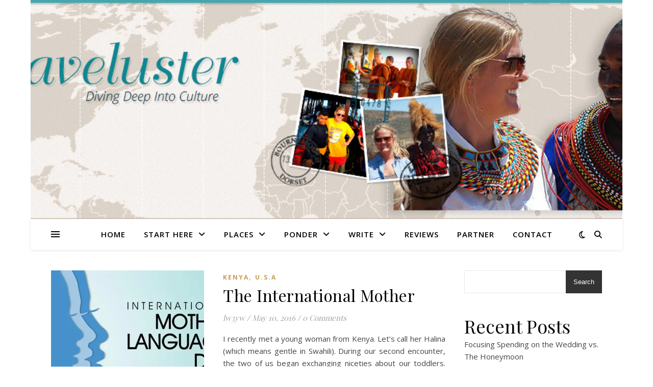

--- FILE ---
content_type: text/html; charset=UTF-8
request_url: https://thetraveluster.com/2016/05/
body_size: 103568
content:
<!DOCTYPE html>
<html lang="en-US">
<head>
	<meta charset="UTF-8">
	<meta name="viewport" content="width=device-width, initial-scale=1.0" />
	<link rel="profile" href="https://gmpg.org/xfn/11">

<title>May 2016 &#8211; The Traveluster</title>
<meta name='robots' content='max-image-preview:large' />
<link rel='dns-prefetch' href='//fonts.googleapis.com' />
<link rel="alternate" type="application/rss+xml" title="The Traveluster &raquo; Feed" href="https://thetraveluster.com/feed/" />
<link rel="alternate" type="application/rss+xml" title="The Traveluster &raquo; Comments Feed" href="https://thetraveluster.com/comments/feed/" />
		<!-- This site uses the Google Analytics by MonsterInsights plugin v9.11.0 - Using Analytics tracking - https://www.monsterinsights.com/ -->
							<script src="//www.googletagmanager.com/gtag/js?id=G-0JSCLQZVV1"  data-cfasync="false" data-wpfc-render="false" type="text/javascript" async></script>
			<script data-cfasync="false" data-wpfc-render="false" type="text/javascript">
				var mi_version = '9.11.0';
				var mi_track_user = true;
				var mi_no_track_reason = '';
								var MonsterInsightsDefaultLocations = {"page_location":"https:\/\/thetraveluster.com\/2016\/05\/"};
								if ( typeof MonsterInsightsPrivacyGuardFilter === 'function' ) {
					var MonsterInsightsLocations = (typeof MonsterInsightsExcludeQuery === 'object') ? MonsterInsightsPrivacyGuardFilter( MonsterInsightsExcludeQuery ) : MonsterInsightsPrivacyGuardFilter( MonsterInsightsDefaultLocations );
				} else {
					var MonsterInsightsLocations = (typeof MonsterInsightsExcludeQuery === 'object') ? MonsterInsightsExcludeQuery : MonsterInsightsDefaultLocations;
				}

								var disableStrs = [
										'ga-disable-G-0JSCLQZVV1',
									];

				/* Function to detect opted out users */
				function __gtagTrackerIsOptedOut() {
					for (var index = 0; index < disableStrs.length; index++) {
						if (document.cookie.indexOf(disableStrs[index] + '=true') > -1) {
							return true;
						}
					}

					return false;
				}

				/* Disable tracking if the opt-out cookie exists. */
				if (__gtagTrackerIsOptedOut()) {
					for (var index = 0; index < disableStrs.length; index++) {
						window[disableStrs[index]] = true;
					}
				}

				/* Opt-out function */
				function __gtagTrackerOptout() {
					for (var index = 0; index < disableStrs.length; index++) {
						document.cookie = disableStrs[index] + '=true; expires=Thu, 31 Dec 2099 23:59:59 UTC; path=/';
						window[disableStrs[index]] = true;
					}
				}

				if ('undefined' === typeof gaOptout) {
					function gaOptout() {
						__gtagTrackerOptout();
					}
				}
								window.dataLayer = window.dataLayer || [];

				window.MonsterInsightsDualTracker = {
					helpers: {},
					trackers: {},
				};
				if (mi_track_user) {
					function __gtagDataLayer() {
						dataLayer.push(arguments);
					}

					function __gtagTracker(type, name, parameters) {
						if (!parameters) {
							parameters = {};
						}

						if (parameters.send_to) {
							__gtagDataLayer.apply(null, arguments);
							return;
						}

						if (type === 'event') {
														parameters.send_to = monsterinsights_frontend.v4_id;
							var hookName = name;
							if (typeof parameters['event_category'] !== 'undefined') {
								hookName = parameters['event_category'] + ':' + name;
							}

							if (typeof MonsterInsightsDualTracker.trackers[hookName] !== 'undefined') {
								MonsterInsightsDualTracker.trackers[hookName](parameters);
							} else {
								__gtagDataLayer('event', name, parameters);
							}
							
						} else {
							__gtagDataLayer.apply(null, arguments);
						}
					}

					__gtagTracker('js', new Date());
					__gtagTracker('set', {
						'developer_id.dZGIzZG': true,
											});
					if ( MonsterInsightsLocations.page_location ) {
						__gtagTracker('set', MonsterInsightsLocations);
					}
										__gtagTracker('config', 'G-0JSCLQZVV1', {"forceSSL":"true","link_attribution":"true"} );
										window.gtag = __gtagTracker;										(function () {
						/* https://developers.google.com/analytics/devguides/collection/analyticsjs/ */
						/* ga and __gaTracker compatibility shim. */
						var noopfn = function () {
							return null;
						};
						var newtracker = function () {
							return new Tracker();
						};
						var Tracker = function () {
							return null;
						};
						var p = Tracker.prototype;
						p.get = noopfn;
						p.set = noopfn;
						p.send = function () {
							var args = Array.prototype.slice.call(arguments);
							args.unshift('send');
							__gaTracker.apply(null, args);
						};
						var __gaTracker = function () {
							var len = arguments.length;
							if (len === 0) {
								return;
							}
							var f = arguments[len - 1];
							if (typeof f !== 'object' || f === null || typeof f.hitCallback !== 'function') {
								if ('send' === arguments[0]) {
									var hitConverted, hitObject = false, action;
									if ('event' === arguments[1]) {
										if ('undefined' !== typeof arguments[3]) {
											hitObject = {
												'eventAction': arguments[3],
												'eventCategory': arguments[2],
												'eventLabel': arguments[4],
												'value': arguments[5] ? arguments[5] : 1,
											}
										}
									}
									if ('pageview' === arguments[1]) {
										if ('undefined' !== typeof arguments[2]) {
											hitObject = {
												'eventAction': 'page_view',
												'page_path': arguments[2],
											}
										}
									}
									if (typeof arguments[2] === 'object') {
										hitObject = arguments[2];
									}
									if (typeof arguments[5] === 'object') {
										Object.assign(hitObject, arguments[5]);
									}
									if ('undefined' !== typeof arguments[1].hitType) {
										hitObject = arguments[1];
										if ('pageview' === hitObject.hitType) {
											hitObject.eventAction = 'page_view';
										}
									}
									if (hitObject) {
										action = 'timing' === arguments[1].hitType ? 'timing_complete' : hitObject.eventAction;
										hitConverted = mapArgs(hitObject);
										__gtagTracker('event', action, hitConverted);
									}
								}
								return;
							}

							function mapArgs(args) {
								var arg, hit = {};
								var gaMap = {
									'eventCategory': 'event_category',
									'eventAction': 'event_action',
									'eventLabel': 'event_label',
									'eventValue': 'event_value',
									'nonInteraction': 'non_interaction',
									'timingCategory': 'event_category',
									'timingVar': 'name',
									'timingValue': 'value',
									'timingLabel': 'event_label',
									'page': 'page_path',
									'location': 'page_location',
									'title': 'page_title',
									'referrer' : 'page_referrer',
								};
								for (arg in args) {
																		if (!(!args.hasOwnProperty(arg) || !gaMap.hasOwnProperty(arg))) {
										hit[gaMap[arg]] = args[arg];
									} else {
										hit[arg] = args[arg];
									}
								}
								return hit;
							}

							try {
								f.hitCallback();
							} catch (ex) {
							}
						};
						__gaTracker.create = newtracker;
						__gaTracker.getByName = newtracker;
						__gaTracker.getAll = function () {
							return [];
						};
						__gaTracker.remove = noopfn;
						__gaTracker.loaded = true;
						window['__gaTracker'] = __gaTracker;
					})();
									} else {
										console.log("");
					(function () {
						function __gtagTracker() {
							return null;
						}

						window['__gtagTracker'] = __gtagTracker;
						window['gtag'] = __gtagTracker;
					})();
									}
			</script>
							<!-- / Google Analytics by MonsterInsights -->
		<style id='wp-img-auto-sizes-contain-inline-css' type='text/css'>
img:is([sizes=auto i],[sizes^="auto," i]){contain-intrinsic-size:3000px 1500px}
/*# sourceURL=wp-img-auto-sizes-contain-inline-css */
</style>
<style id='wp-emoji-styles-inline-css' type='text/css'>

	img.wp-smiley, img.emoji {
		display: inline !important;
		border: none !important;
		box-shadow: none !important;
		height: 1em !important;
		width: 1em !important;
		margin: 0 0.07em !important;
		vertical-align: -0.1em !important;
		background: none !important;
		padding: 0 !important;
	}
/*# sourceURL=wp-emoji-styles-inline-css */
</style>
<style id='wp-block-library-inline-css' type='text/css'>
:root{--wp-block-synced-color:#7a00df;--wp-block-synced-color--rgb:122,0,223;--wp-bound-block-color:var(--wp-block-synced-color);--wp-editor-canvas-background:#ddd;--wp-admin-theme-color:#007cba;--wp-admin-theme-color--rgb:0,124,186;--wp-admin-theme-color-darker-10:#006ba1;--wp-admin-theme-color-darker-10--rgb:0,107,160.5;--wp-admin-theme-color-darker-20:#005a87;--wp-admin-theme-color-darker-20--rgb:0,90,135;--wp-admin-border-width-focus:2px}@media (min-resolution:192dpi){:root{--wp-admin-border-width-focus:1.5px}}.wp-element-button{cursor:pointer}:root .has-very-light-gray-background-color{background-color:#eee}:root .has-very-dark-gray-background-color{background-color:#313131}:root .has-very-light-gray-color{color:#eee}:root .has-very-dark-gray-color{color:#313131}:root .has-vivid-green-cyan-to-vivid-cyan-blue-gradient-background{background:linear-gradient(135deg,#00d084,#0693e3)}:root .has-purple-crush-gradient-background{background:linear-gradient(135deg,#34e2e4,#4721fb 50%,#ab1dfe)}:root .has-hazy-dawn-gradient-background{background:linear-gradient(135deg,#faaca8,#dad0ec)}:root .has-subdued-olive-gradient-background{background:linear-gradient(135deg,#fafae1,#67a671)}:root .has-atomic-cream-gradient-background{background:linear-gradient(135deg,#fdd79a,#004a59)}:root .has-nightshade-gradient-background{background:linear-gradient(135deg,#330968,#31cdcf)}:root .has-midnight-gradient-background{background:linear-gradient(135deg,#020381,#2874fc)}:root{--wp--preset--font-size--normal:16px;--wp--preset--font-size--huge:42px}.has-regular-font-size{font-size:1em}.has-larger-font-size{font-size:2.625em}.has-normal-font-size{font-size:var(--wp--preset--font-size--normal)}.has-huge-font-size{font-size:var(--wp--preset--font-size--huge)}.has-text-align-center{text-align:center}.has-text-align-left{text-align:left}.has-text-align-right{text-align:right}.has-fit-text{white-space:nowrap!important}#end-resizable-editor-section{display:none}.aligncenter{clear:both}.items-justified-left{justify-content:flex-start}.items-justified-center{justify-content:center}.items-justified-right{justify-content:flex-end}.items-justified-space-between{justify-content:space-between}.screen-reader-text{border:0;clip-path:inset(50%);height:1px;margin:-1px;overflow:hidden;padding:0;position:absolute;width:1px;word-wrap:normal!important}.screen-reader-text:focus{background-color:#ddd;clip-path:none;color:#444;display:block;font-size:1em;height:auto;left:5px;line-height:normal;padding:15px 23px 14px;text-decoration:none;top:5px;width:auto;z-index:100000}html :where(.has-border-color){border-style:solid}html :where([style*=border-top-color]){border-top-style:solid}html :where([style*=border-right-color]){border-right-style:solid}html :where([style*=border-bottom-color]){border-bottom-style:solid}html :where([style*=border-left-color]){border-left-style:solid}html :where([style*=border-width]){border-style:solid}html :where([style*=border-top-width]){border-top-style:solid}html :where([style*=border-right-width]){border-right-style:solid}html :where([style*=border-bottom-width]){border-bottom-style:solid}html :where([style*=border-left-width]){border-left-style:solid}html :where(img[class*=wp-image-]){height:auto;max-width:100%}:where(figure){margin:0 0 1em}html :where(.is-position-sticky){--wp-admin--admin-bar--position-offset:var(--wp-admin--admin-bar--height,0px)}@media screen and (max-width:600px){html :where(.is-position-sticky){--wp-admin--admin-bar--position-offset:0px}}

/*# sourceURL=wp-block-library-inline-css */
</style><style id='wp-block-archives-inline-css' type='text/css'>
.wp-block-archives{box-sizing:border-box}.wp-block-archives-dropdown label{display:block}
/*# sourceURL=https://thetraveluster.com/wp-includes/blocks/archives/style.min.css */
</style>
<style id='wp-block-categories-inline-css' type='text/css'>
.wp-block-categories{box-sizing:border-box}.wp-block-categories.alignleft{margin-right:2em}.wp-block-categories.alignright{margin-left:2em}.wp-block-categories.wp-block-categories-dropdown.aligncenter{text-align:center}.wp-block-categories .wp-block-categories__label{display:block;width:100%}
/*# sourceURL=https://thetraveluster.com/wp-includes/blocks/categories/style.min.css */
</style>
<style id='wp-block-heading-inline-css' type='text/css'>
h1:where(.wp-block-heading).has-background,h2:where(.wp-block-heading).has-background,h3:where(.wp-block-heading).has-background,h4:where(.wp-block-heading).has-background,h5:where(.wp-block-heading).has-background,h6:where(.wp-block-heading).has-background{padding:1.25em 2.375em}h1.has-text-align-left[style*=writing-mode]:where([style*=vertical-lr]),h1.has-text-align-right[style*=writing-mode]:where([style*=vertical-rl]),h2.has-text-align-left[style*=writing-mode]:where([style*=vertical-lr]),h2.has-text-align-right[style*=writing-mode]:where([style*=vertical-rl]),h3.has-text-align-left[style*=writing-mode]:where([style*=vertical-lr]),h3.has-text-align-right[style*=writing-mode]:where([style*=vertical-rl]),h4.has-text-align-left[style*=writing-mode]:where([style*=vertical-lr]),h4.has-text-align-right[style*=writing-mode]:where([style*=vertical-rl]),h5.has-text-align-left[style*=writing-mode]:where([style*=vertical-lr]),h5.has-text-align-right[style*=writing-mode]:where([style*=vertical-rl]),h6.has-text-align-left[style*=writing-mode]:where([style*=vertical-lr]),h6.has-text-align-right[style*=writing-mode]:where([style*=vertical-rl]){rotate:180deg}
/*# sourceURL=https://thetraveluster.com/wp-includes/blocks/heading/style.min.css */
</style>
<style id='wp-block-latest-comments-inline-css' type='text/css'>
ol.wp-block-latest-comments{box-sizing:border-box;margin-left:0}:where(.wp-block-latest-comments:not([style*=line-height] .wp-block-latest-comments__comment)){line-height:1.1}:where(.wp-block-latest-comments:not([style*=line-height] .wp-block-latest-comments__comment-excerpt p)){line-height:1.8}.has-dates :where(.wp-block-latest-comments:not([style*=line-height])),.has-excerpts :where(.wp-block-latest-comments:not([style*=line-height])){line-height:1.5}.wp-block-latest-comments .wp-block-latest-comments{padding-left:0}.wp-block-latest-comments__comment{list-style:none;margin-bottom:1em}.has-avatars .wp-block-latest-comments__comment{list-style:none;min-height:2.25em}.has-avatars .wp-block-latest-comments__comment .wp-block-latest-comments__comment-excerpt,.has-avatars .wp-block-latest-comments__comment .wp-block-latest-comments__comment-meta{margin-left:3.25em}.wp-block-latest-comments__comment-excerpt p{font-size:.875em;margin:.36em 0 1.4em}.wp-block-latest-comments__comment-date{display:block;font-size:.75em}.wp-block-latest-comments .avatar,.wp-block-latest-comments__comment-avatar{border-radius:1.5em;display:block;float:left;height:2.5em;margin-right:.75em;width:2.5em}.wp-block-latest-comments[class*=-font-size] a,.wp-block-latest-comments[style*=font-size] a{font-size:inherit}
/*# sourceURL=https://thetraveluster.com/wp-includes/blocks/latest-comments/style.min.css */
</style>
<style id='wp-block-latest-posts-inline-css' type='text/css'>
.wp-block-latest-posts{box-sizing:border-box}.wp-block-latest-posts.alignleft{margin-right:2em}.wp-block-latest-posts.alignright{margin-left:2em}.wp-block-latest-posts.wp-block-latest-posts__list{list-style:none}.wp-block-latest-posts.wp-block-latest-posts__list li{clear:both;overflow-wrap:break-word}.wp-block-latest-posts.is-grid{display:flex;flex-wrap:wrap}.wp-block-latest-posts.is-grid li{margin:0 1.25em 1.25em 0;width:100%}@media (min-width:600px){.wp-block-latest-posts.columns-2 li{width:calc(50% - .625em)}.wp-block-latest-posts.columns-2 li:nth-child(2n){margin-right:0}.wp-block-latest-posts.columns-3 li{width:calc(33.33333% - .83333em)}.wp-block-latest-posts.columns-3 li:nth-child(3n){margin-right:0}.wp-block-latest-posts.columns-4 li{width:calc(25% - .9375em)}.wp-block-latest-posts.columns-4 li:nth-child(4n){margin-right:0}.wp-block-latest-posts.columns-5 li{width:calc(20% - 1em)}.wp-block-latest-posts.columns-5 li:nth-child(5n){margin-right:0}.wp-block-latest-posts.columns-6 li{width:calc(16.66667% - 1.04167em)}.wp-block-latest-posts.columns-6 li:nth-child(6n){margin-right:0}}:root :where(.wp-block-latest-posts.is-grid){padding:0}:root :where(.wp-block-latest-posts.wp-block-latest-posts__list){padding-left:0}.wp-block-latest-posts__post-author,.wp-block-latest-posts__post-date{display:block;font-size:.8125em}.wp-block-latest-posts__post-excerpt,.wp-block-latest-posts__post-full-content{margin-bottom:1em;margin-top:.5em}.wp-block-latest-posts__featured-image a{display:inline-block}.wp-block-latest-posts__featured-image img{height:auto;max-width:100%;width:auto}.wp-block-latest-posts__featured-image.alignleft{float:left;margin-right:1em}.wp-block-latest-posts__featured-image.alignright{float:right;margin-left:1em}.wp-block-latest-posts__featured-image.aligncenter{margin-bottom:1em;text-align:center}
/*# sourceURL=https://thetraveluster.com/wp-includes/blocks/latest-posts/style.min.css */
</style>
<style id='wp-block-search-inline-css' type='text/css'>
.wp-block-search__button{margin-left:10px;word-break:normal}.wp-block-search__button.has-icon{line-height:0}.wp-block-search__button svg{height:1.25em;min-height:24px;min-width:24px;width:1.25em;fill:currentColor;vertical-align:text-bottom}:where(.wp-block-search__button){border:1px solid #ccc;padding:6px 10px}.wp-block-search__inside-wrapper{display:flex;flex:auto;flex-wrap:nowrap;max-width:100%}.wp-block-search__label{width:100%}.wp-block-search.wp-block-search__button-only .wp-block-search__button{box-sizing:border-box;display:flex;flex-shrink:0;justify-content:center;margin-left:0;max-width:100%}.wp-block-search.wp-block-search__button-only .wp-block-search__inside-wrapper{min-width:0!important;transition-property:width}.wp-block-search.wp-block-search__button-only .wp-block-search__input{flex-basis:100%;transition-duration:.3s}.wp-block-search.wp-block-search__button-only.wp-block-search__searchfield-hidden,.wp-block-search.wp-block-search__button-only.wp-block-search__searchfield-hidden .wp-block-search__inside-wrapper{overflow:hidden}.wp-block-search.wp-block-search__button-only.wp-block-search__searchfield-hidden .wp-block-search__input{border-left-width:0!important;border-right-width:0!important;flex-basis:0;flex-grow:0;margin:0;min-width:0!important;padding-left:0!important;padding-right:0!important;width:0!important}:where(.wp-block-search__input){appearance:none;border:1px solid #949494;flex-grow:1;font-family:inherit;font-size:inherit;font-style:inherit;font-weight:inherit;letter-spacing:inherit;line-height:inherit;margin-left:0;margin-right:0;min-width:3rem;padding:8px;text-decoration:unset!important;text-transform:inherit}:where(.wp-block-search__button-inside .wp-block-search__inside-wrapper){background-color:#fff;border:1px solid #949494;box-sizing:border-box;padding:4px}:where(.wp-block-search__button-inside .wp-block-search__inside-wrapper) .wp-block-search__input{border:none;border-radius:0;padding:0 4px}:where(.wp-block-search__button-inside .wp-block-search__inside-wrapper) .wp-block-search__input:focus{outline:none}:where(.wp-block-search__button-inside .wp-block-search__inside-wrapper) :where(.wp-block-search__button){padding:4px 8px}.wp-block-search.aligncenter .wp-block-search__inside-wrapper{margin:auto}.wp-block[data-align=right] .wp-block-search.wp-block-search__button-only .wp-block-search__inside-wrapper{float:right}
/*# sourceURL=https://thetraveluster.com/wp-includes/blocks/search/style.min.css */
</style>
<style id='wp-block-group-inline-css' type='text/css'>
.wp-block-group{box-sizing:border-box}:where(.wp-block-group.wp-block-group-is-layout-constrained){position:relative}
/*# sourceURL=https://thetraveluster.com/wp-includes/blocks/group/style.min.css */
</style>
<style id='global-styles-inline-css' type='text/css'>
:root{--wp--preset--aspect-ratio--square: 1;--wp--preset--aspect-ratio--4-3: 4/3;--wp--preset--aspect-ratio--3-4: 3/4;--wp--preset--aspect-ratio--3-2: 3/2;--wp--preset--aspect-ratio--2-3: 2/3;--wp--preset--aspect-ratio--16-9: 16/9;--wp--preset--aspect-ratio--9-16: 9/16;--wp--preset--color--black: #000000;--wp--preset--color--cyan-bluish-gray: #abb8c3;--wp--preset--color--white: #ffffff;--wp--preset--color--pale-pink: #f78da7;--wp--preset--color--vivid-red: #cf2e2e;--wp--preset--color--luminous-vivid-orange: #ff6900;--wp--preset--color--luminous-vivid-amber: #fcb900;--wp--preset--color--light-green-cyan: #7bdcb5;--wp--preset--color--vivid-green-cyan: #00d084;--wp--preset--color--pale-cyan-blue: #8ed1fc;--wp--preset--color--vivid-cyan-blue: #0693e3;--wp--preset--color--vivid-purple: #9b51e0;--wp--preset--gradient--vivid-cyan-blue-to-vivid-purple: linear-gradient(135deg,rgb(6,147,227) 0%,rgb(155,81,224) 100%);--wp--preset--gradient--light-green-cyan-to-vivid-green-cyan: linear-gradient(135deg,rgb(122,220,180) 0%,rgb(0,208,130) 100%);--wp--preset--gradient--luminous-vivid-amber-to-luminous-vivid-orange: linear-gradient(135deg,rgb(252,185,0) 0%,rgb(255,105,0) 100%);--wp--preset--gradient--luminous-vivid-orange-to-vivid-red: linear-gradient(135deg,rgb(255,105,0) 0%,rgb(207,46,46) 100%);--wp--preset--gradient--very-light-gray-to-cyan-bluish-gray: linear-gradient(135deg,rgb(238,238,238) 0%,rgb(169,184,195) 100%);--wp--preset--gradient--cool-to-warm-spectrum: linear-gradient(135deg,rgb(74,234,220) 0%,rgb(151,120,209) 20%,rgb(207,42,186) 40%,rgb(238,44,130) 60%,rgb(251,105,98) 80%,rgb(254,248,76) 100%);--wp--preset--gradient--blush-light-purple: linear-gradient(135deg,rgb(255,206,236) 0%,rgb(152,150,240) 100%);--wp--preset--gradient--blush-bordeaux: linear-gradient(135deg,rgb(254,205,165) 0%,rgb(254,45,45) 50%,rgb(107,0,62) 100%);--wp--preset--gradient--luminous-dusk: linear-gradient(135deg,rgb(255,203,112) 0%,rgb(199,81,192) 50%,rgb(65,88,208) 100%);--wp--preset--gradient--pale-ocean: linear-gradient(135deg,rgb(255,245,203) 0%,rgb(182,227,212) 50%,rgb(51,167,181) 100%);--wp--preset--gradient--electric-grass: linear-gradient(135deg,rgb(202,248,128) 0%,rgb(113,206,126) 100%);--wp--preset--gradient--midnight: linear-gradient(135deg,rgb(2,3,129) 0%,rgb(40,116,252) 100%);--wp--preset--font-size--small: 13px;--wp--preset--font-size--medium: 20px;--wp--preset--font-size--large: 36px;--wp--preset--font-size--x-large: 42px;--wp--preset--spacing--20: 0.44rem;--wp--preset--spacing--30: 0.67rem;--wp--preset--spacing--40: 1rem;--wp--preset--spacing--50: 1.5rem;--wp--preset--spacing--60: 2.25rem;--wp--preset--spacing--70: 3.38rem;--wp--preset--spacing--80: 5.06rem;--wp--preset--shadow--natural: 6px 6px 9px rgba(0, 0, 0, 0.2);--wp--preset--shadow--deep: 12px 12px 50px rgba(0, 0, 0, 0.4);--wp--preset--shadow--sharp: 6px 6px 0px rgba(0, 0, 0, 0.2);--wp--preset--shadow--outlined: 6px 6px 0px -3px rgb(255, 255, 255), 6px 6px rgb(0, 0, 0);--wp--preset--shadow--crisp: 6px 6px 0px rgb(0, 0, 0);}:root :where(.is-layout-flow) > :first-child{margin-block-start: 0;}:root :where(.is-layout-flow) > :last-child{margin-block-end: 0;}:root :where(.is-layout-flow) > *{margin-block-start: 24px;margin-block-end: 0;}:root :where(.is-layout-constrained) > :first-child{margin-block-start: 0;}:root :where(.is-layout-constrained) > :last-child{margin-block-end: 0;}:root :where(.is-layout-constrained) > *{margin-block-start: 24px;margin-block-end: 0;}:root :where(.is-layout-flex){gap: 24px;}:root :where(.is-layout-grid){gap: 24px;}body .is-layout-flex{display: flex;}.is-layout-flex{flex-wrap: wrap;align-items: center;}.is-layout-flex > :is(*, div){margin: 0;}body .is-layout-grid{display: grid;}.is-layout-grid > :is(*, div){margin: 0;}.has-black-color{color: var(--wp--preset--color--black) !important;}.has-cyan-bluish-gray-color{color: var(--wp--preset--color--cyan-bluish-gray) !important;}.has-white-color{color: var(--wp--preset--color--white) !important;}.has-pale-pink-color{color: var(--wp--preset--color--pale-pink) !important;}.has-vivid-red-color{color: var(--wp--preset--color--vivid-red) !important;}.has-luminous-vivid-orange-color{color: var(--wp--preset--color--luminous-vivid-orange) !important;}.has-luminous-vivid-amber-color{color: var(--wp--preset--color--luminous-vivid-amber) !important;}.has-light-green-cyan-color{color: var(--wp--preset--color--light-green-cyan) !important;}.has-vivid-green-cyan-color{color: var(--wp--preset--color--vivid-green-cyan) !important;}.has-pale-cyan-blue-color{color: var(--wp--preset--color--pale-cyan-blue) !important;}.has-vivid-cyan-blue-color{color: var(--wp--preset--color--vivid-cyan-blue) !important;}.has-vivid-purple-color{color: var(--wp--preset--color--vivid-purple) !important;}.has-black-background-color{background-color: var(--wp--preset--color--black) !important;}.has-cyan-bluish-gray-background-color{background-color: var(--wp--preset--color--cyan-bluish-gray) !important;}.has-white-background-color{background-color: var(--wp--preset--color--white) !important;}.has-pale-pink-background-color{background-color: var(--wp--preset--color--pale-pink) !important;}.has-vivid-red-background-color{background-color: var(--wp--preset--color--vivid-red) !important;}.has-luminous-vivid-orange-background-color{background-color: var(--wp--preset--color--luminous-vivid-orange) !important;}.has-luminous-vivid-amber-background-color{background-color: var(--wp--preset--color--luminous-vivid-amber) !important;}.has-light-green-cyan-background-color{background-color: var(--wp--preset--color--light-green-cyan) !important;}.has-vivid-green-cyan-background-color{background-color: var(--wp--preset--color--vivid-green-cyan) !important;}.has-pale-cyan-blue-background-color{background-color: var(--wp--preset--color--pale-cyan-blue) !important;}.has-vivid-cyan-blue-background-color{background-color: var(--wp--preset--color--vivid-cyan-blue) !important;}.has-vivid-purple-background-color{background-color: var(--wp--preset--color--vivid-purple) !important;}.has-black-border-color{border-color: var(--wp--preset--color--black) !important;}.has-cyan-bluish-gray-border-color{border-color: var(--wp--preset--color--cyan-bluish-gray) !important;}.has-white-border-color{border-color: var(--wp--preset--color--white) !important;}.has-pale-pink-border-color{border-color: var(--wp--preset--color--pale-pink) !important;}.has-vivid-red-border-color{border-color: var(--wp--preset--color--vivid-red) !important;}.has-luminous-vivid-orange-border-color{border-color: var(--wp--preset--color--luminous-vivid-orange) !important;}.has-luminous-vivid-amber-border-color{border-color: var(--wp--preset--color--luminous-vivid-amber) !important;}.has-light-green-cyan-border-color{border-color: var(--wp--preset--color--light-green-cyan) !important;}.has-vivid-green-cyan-border-color{border-color: var(--wp--preset--color--vivid-green-cyan) !important;}.has-pale-cyan-blue-border-color{border-color: var(--wp--preset--color--pale-cyan-blue) !important;}.has-vivid-cyan-blue-border-color{border-color: var(--wp--preset--color--vivid-cyan-blue) !important;}.has-vivid-purple-border-color{border-color: var(--wp--preset--color--vivid-purple) !important;}.has-vivid-cyan-blue-to-vivid-purple-gradient-background{background: var(--wp--preset--gradient--vivid-cyan-blue-to-vivid-purple) !important;}.has-light-green-cyan-to-vivid-green-cyan-gradient-background{background: var(--wp--preset--gradient--light-green-cyan-to-vivid-green-cyan) !important;}.has-luminous-vivid-amber-to-luminous-vivid-orange-gradient-background{background: var(--wp--preset--gradient--luminous-vivid-amber-to-luminous-vivid-orange) !important;}.has-luminous-vivid-orange-to-vivid-red-gradient-background{background: var(--wp--preset--gradient--luminous-vivid-orange-to-vivid-red) !important;}.has-very-light-gray-to-cyan-bluish-gray-gradient-background{background: var(--wp--preset--gradient--very-light-gray-to-cyan-bluish-gray) !important;}.has-cool-to-warm-spectrum-gradient-background{background: var(--wp--preset--gradient--cool-to-warm-spectrum) !important;}.has-blush-light-purple-gradient-background{background: var(--wp--preset--gradient--blush-light-purple) !important;}.has-blush-bordeaux-gradient-background{background: var(--wp--preset--gradient--blush-bordeaux) !important;}.has-luminous-dusk-gradient-background{background: var(--wp--preset--gradient--luminous-dusk) !important;}.has-pale-ocean-gradient-background{background: var(--wp--preset--gradient--pale-ocean) !important;}.has-electric-grass-gradient-background{background: var(--wp--preset--gradient--electric-grass) !important;}.has-midnight-gradient-background{background: var(--wp--preset--gradient--midnight) !important;}.has-small-font-size{font-size: var(--wp--preset--font-size--small) !important;}.has-medium-font-size{font-size: var(--wp--preset--font-size--medium) !important;}.has-large-font-size{font-size: var(--wp--preset--font-size--large) !important;}.has-x-large-font-size{font-size: var(--wp--preset--font-size--x-large) !important;}
/*# sourceURL=global-styles-inline-css */
</style>

<style id='classic-theme-styles-inline-css' type='text/css'>
/*! This file is auto-generated */
.wp-block-button__link{color:#fff;background-color:#32373c;border-radius:9999px;box-shadow:none;text-decoration:none;padding:calc(.667em + 2px) calc(1.333em + 2px);font-size:1.125em}.wp-block-file__button{background:#32373c;color:#fff;text-decoration:none}
/*# sourceURL=/wp-includes/css/classic-themes.min.css */
</style>
<link rel='stylesheet' id='ez-toc-css' href='https://thetraveluster.com/wp-content/plugins/easy-table-of-contents/assets/css/screen.min.css?ver=2.0.75' type='text/css' media='all' />
<style id='ez-toc-inline-css' type='text/css'>
div#ez-toc-container .ez-toc-title {font-size: 120%;}div#ez-toc-container .ez-toc-title {font-weight: 500;}div#ez-toc-container ul li , div#ez-toc-container ul li a {font-size: 95%;}div#ez-toc-container ul li , div#ez-toc-container ul li a {font-weight: 500;}div#ez-toc-container nav ul ul li {font-size: 90%;}
.ez-toc-container-direction {direction: ltr;}.ez-toc-counter ul{counter-reset: item ;}.ez-toc-counter nav ul li a::before {content: counters(item, '.', decimal) '. ';display: inline-block;counter-increment: item;flex-grow: 0;flex-shrink: 0;margin-right: .2em; float: left; }.ez-toc-widget-direction {direction: ltr;}.ez-toc-widget-container ul{counter-reset: item ;}.ez-toc-widget-container nav ul li a::before {content: counters(item, '.', decimal) '. ';display: inline-block;counter-increment: item;flex-grow: 0;flex-shrink: 0;margin-right: .2em; float: left; }
/*# sourceURL=ez-toc-inline-css */
</style>
<link rel='stylesheet' id='ashe-style-css' href='https://thetraveluster.com/wp-content/themes/ashe/style.css?ver=2.234' type='text/css' media='all' />
<link rel='stylesheet' id='fontawesome-css' href='https://thetraveluster.com/wp-content/themes/ashe/assets/css/fontawesome.min.css?ver=6.5.1' type='text/css' media='all' />
<link rel='stylesheet' id='fontello-css' href='https://thetraveluster.com/wp-content/themes/ashe/assets/css/fontello.css?ver=6.9' type='text/css' media='all' />
<link rel='stylesheet' id='slick-css' href='https://thetraveluster.com/wp-content/themes/ashe/assets/css/slick.css?ver=6.9' type='text/css' media='all' />
<link rel='stylesheet' id='scrollbar-css' href='https://thetraveluster.com/wp-content/themes/ashe/assets/css/perfect-scrollbar.css?ver=6.9' type='text/css' media='all' />
<link rel='stylesheet' id='ashe-responsive-css' href='https://thetraveluster.com/wp-content/themes/ashe/assets/css/responsive.css?ver=1.9.7' type='text/css' media='all' />
<link rel='stylesheet' id='ashe-playfair-font-css' href='//fonts.googleapis.com/css?family=Playfair+Display%3A400%2C700&#038;ver=1.0.0' type='text/css' media='all' />
<link rel='stylesheet' id='ashe-opensans-font-css' href='//fonts.googleapis.com/css?family=Open+Sans%3A400italic%2C400%2C600italic%2C600%2C700italic%2C700&#038;ver=1.0.0' type='text/css' media='all' />
<script type="text/javascript" src="https://thetraveluster.com/wp-includes/js/jquery/jquery.min.js?ver=3.7.1" id="jquery-core-js"></script>
<script type="text/javascript" src="https://thetraveluster.com/wp-includes/js/jquery/jquery-migrate.min.js?ver=3.4.1" id="jquery-migrate-js"></script>
<script type="text/javascript" src="https://thetraveluster.com/wp-content/plugins/google-analytics-for-wordpress/assets/js/frontend-gtag.min.js?ver=9.11.0" id="monsterinsights-frontend-script-js" async="async" data-wp-strategy="async"></script>
<script data-cfasync="false" data-wpfc-render="false" type="text/javascript" id='monsterinsights-frontend-script-js-extra'>/* <![CDATA[ */
var monsterinsights_frontend = {"js_events_tracking":"true","download_extensions":"doc,pdf,ppt,zip,xls,docx,pptx,xlsx","inbound_paths":"[{\"path\":\"\\\/go\\\/\",\"label\":\"affiliate\"},{\"path\":\"\\\/recommend\\\/\",\"label\":\"affiliate\"}]","home_url":"https:\/\/thetraveluster.com","hash_tracking":"false","v4_id":"G-0JSCLQZVV1"};/* ]]> */
</script>
<link rel="https://api.w.org/" href="https://thetraveluster.com/wp-json/" /><link rel="EditURI" type="application/rsd+xml" title="RSD" href="https://thetraveluster.com/xmlrpc.php?rsd" />
<meta name="generator" content="WordPress 6.9" />
<style id="ashe_dynamic_css">body {background-color: #ffffff;}#top-bar {background-color: #ffffff;}#top-bar a {color: #000000;}#top-bar a:hover,#top-bar li.current-menu-item > a,#top-bar li.current-menu-ancestor > a,#top-bar .sub-menu li.current-menu-item > a,#top-bar .sub-menu li.current-menu-ancestor> a {color: #ca9b52;}#top-menu .sub-menu,#top-menu .sub-menu a {background-color: #ffffff;border-color: rgba(0,0,0, 0.05);}@media screen and ( max-width: 979px ) {.top-bar-socials {float: none !important;}.top-bar-socials a {line-height: 40px !important;}}.header-logo a,.site-description {color: #111111;}.entry-header {background-color: #ffffff;}#main-nav {background-color: #ffffff;box-shadow: 0px 1px 5px rgba(0,0,0, 0.1);}#featured-links h6 {background-color: rgba(255,255,255, 0.85);color: #000000;}#main-nav a,#main-nav i,#main-nav #s {color: #000000;}.main-nav-sidebar span,.sidebar-alt-close-btn span {background-color: #000000;}#main-nav a:hover,#main-nav i:hover,#main-nav li.current-menu-item > a,#main-nav li.current-menu-ancestor > a,#main-nav .sub-menu li.current-menu-item > a,#main-nav .sub-menu li.current-menu-ancestor> a {color: #ca9b52;}.main-nav-sidebar:hover span {background-color: #ca9b52;}#main-menu .sub-menu,#main-menu .sub-menu a {background-color: #ffffff;border-color: rgba(0,0,0, 0.05);}#main-nav #s {background-color: #ffffff;}#main-nav #s::-webkit-input-placeholder { /* Chrome/Opera/Safari */color: rgba(0,0,0, 0.7);}#main-nav #s::-moz-placeholder { /* Firefox 19+ */color: rgba(0,0,0, 0.7);}#main-nav #s:-ms-input-placeholder { /* IE 10+ */color: rgba(0,0,0, 0.7);}#main-nav #s:-moz-placeholder { /* Firefox 18- */color: rgba(0,0,0, 0.7);}/* Background */.sidebar-alt,#featured-links,.main-content,.featured-slider-area,.page-content select,.page-content input,.page-content textarea {background-color: #ffffff;}/* Text */.page-content,.page-content select,.page-content input,.page-content textarea,.page-content .post-author a,.page-content .ashe-widget a,.page-content .comment-author {color: #464646;}/* Title */.page-content h1,.page-content h2,.page-content h3,.page-content h4,.page-content h5,.page-content h6,.page-content .post-title a,.page-content .author-description h4 a,.page-content .related-posts h4 a,.page-content .blog-pagination .previous-page a,.page-content .blog-pagination .next-page a,blockquote,.page-content .post-share a {color: #030303;}.page-content .post-title a:hover {color: rgba(3,3,3, 0.75);}/* Meta */.page-content .post-date,.page-content .post-comments,.page-content .post-author,.page-content [data-layout*="list"] .post-author a,.page-content .related-post-date,.page-content .comment-meta a,.page-content .author-share a,.page-content .post-tags a,.page-content .tagcloud a,.widget_categories li,.widget_archive li,.ahse-subscribe-box p,.rpwwt-post-author,.rpwwt-post-categories,.rpwwt-post-date,.rpwwt-post-comments-number {color: #a1a1a1;}.page-content input::-webkit-input-placeholder { /* Chrome/Opera/Safari */color: #a1a1a1;}.page-content input::-moz-placeholder { /* Firefox 19+ */color: #a1a1a1;}.page-content input:-ms-input-placeholder { /* IE 10+ */color: #a1a1a1;}.page-content input:-moz-placeholder { /* Firefox 18- */color: #a1a1a1;}/* Accent */a,.post-categories,.page-content .ashe-widget.widget_text a {color: #ca9b52;}/* Disable TMP.page-content .elementor a,.page-content .elementor a:hover {color: inherit;}*/.ps-container > .ps-scrollbar-y-rail > .ps-scrollbar-y {background: #ca9b52;}a:not(.header-logo-a):hover {color: rgba(202,155,82, 0.8);}blockquote {border-color: #ca9b52;}/* Selection */::-moz-selection {color: #ffffff;background: #ca9b52;}::selection {color: #ffffff;background: #ca9b52;}/* Border */.page-content .post-footer,[data-layout*="list"] .blog-grid > li,.page-content .author-description,.page-content .related-posts,.page-content .entry-comments,.page-content .ashe-widget li,.page-content #wp-calendar,.page-content #wp-calendar caption,.page-content #wp-calendar tbody td,.page-content .widget_nav_menu li a,.page-content .tagcloud a,.page-content select,.page-content input,.page-content textarea,.widget-title h2:before,.widget-title h2:after,.post-tags a,.gallery-caption,.wp-caption-text,table tr,table th,table td,pre,.category-description {border-color: #e8e8e8;}hr {background-color: #e8e8e8;}/* Buttons */.widget_search i,.widget_search #searchsubmit,.wp-block-search button,.single-navigation i,.page-content .submit,.page-content .blog-pagination.numeric a,.page-content .blog-pagination.load-more a,.page-content .ashe-subscribe-box input[type="submit"],.page-content .widget_wysija input[type="submit"],.page-content .post-password-form input[type="submit"],.page-content .wpcf7 [type="submit"] {color: #ffffff;background-color: #333333;}.single-navigation i:hover,.page-content .submit:hover,.ashe-boxed-style .page-content .submit:hover,.page-content .blog-pagination.numeric a:hover,.ashe-boxed-style .page-content .blog-pagination.numeric a:hover,.page-content .blog-pagination.numeric span,.page-content .blog-pagination.load-more a:hover,.page-content .ashe-subscribe-box input[type="submit"]:hover,.page-content .widget_wysija input[type="submit"]:hover,.page-content .post-password-form input[type="submit"]:hover,.page-content .wpcf7 [type="submit"]:hover {color: #ffffff;background-color: #ca9b52;}/* Image Overlay */.image-overlay,#infscr-loading,.page-content h4.image-overlay {color: #ffffff;background-color: rgba(73,73,73, 0.3);}.image-overlay a,.post-slider .prev-arrow,.post-slider .next-arrow,.page-content .image-overlay a,#featured-slider .slick-arrow,#featured-slider .slider-dots {color: #ffffff;}.slide-caption {background: rgba(255,255,255, 0.95);}#featured-slider .slick-active {background: #ffffff;}#page-footer,#page-footer select,#page-footer input,#page-footer textarea {background-color: #f6f6f6;color: #333333;}#page-footer,#page-footer a,#page-footer select,#page-footer input,#page-footer textarea {color: #333333;}#page-footer #s::-webkit-input-placeholder { /* Chrome/Opera/Safari */color: #333333;}#page-footer #s::-moz-placeholder { /* Firefox 19+ */color: #333333;}#page-footer #s:-ms-input-placeholder { /* IE 10+ */color: #333333;}#page-footer #s:-moz-placeholder { /* Firefox 18- */color: #333333;}/* Title */#page-footer h1,#page-footer h2,#page-footer h3,#page-footer h4,#page-footer h5,#page-footer h6 {color: #111111;}#page-footer a:hover {color: #ca9b52;}/* Border */#page-footer a,#page-footer .ashe-widget li,#page-footer #wp-calendar,#page-footer #wp-calendar caption,#page-footer #wp-calendar tbody td,#page-footer .widget_nav_menu li a,#page-footer select,#page-footer input,#page-footer textarea,#page-footer .widget-title h2:before,#page-footer .widget-title h2:after,.footer-widgets {border-color: #e0dbdb;}#page-footer hr {background-color: #e0dbdb;}.ashe-preloader-wrap {background-color: #ffffff;}@media screen and ( max-width: 768px ) {#featured-links {display: none;}}@media screen and ( max-width: 640px ) {.related-posts {display: none;}}.header-logo a {font-family: 'Open Sans';}#top-menu li a {font-family: 'Open Sans';}#main-menu li a {font-family: 'Open Sans';}#mobile-menu li,.mobile-menu-btn a {font-family: 'Open Sans';}#top-menu li a,#main-menu li a,#mobile-menu li,.mobile-menu-btn a {text-transform: uppercase;}.boxed-wrapper {max-width: 1160px;}.sidebar-alt {max-width: 340px;left: -340px; padding: 85px 35px 0px;}.sidebar-left,.sidebar-right {width: 307px;}.main-container {width: calc(100% - 307px);width: -webkit-calc(100% - 307px);}#top-bar > div,#main-nav > div,#featured-links,.main-content,.page-footer-inner,.featured-slider-area.boxed-wrapper {padding-left: 40px;padding-right: 40px;}[data-layout*="list"] .blog-grid .has-post-thumbnail .post-media {float: left;max-width: 300px;width: 100%;}[data-layout*="list"] .blog-grid .has-post-thumbnail .post-media img {width: 100%;}[data-layout*="list"] .blog-grid .has-post-thumbnail .post-content-wrap {width: calc(100% - 300px);width: -webkit-calc(100% - 300px);float: left;padding-left: 37px;}[data-layout*="list"] .blog-grid > li {padding-bottom: 39px;}[data-layout*="list"] .blog-grid > li {margin-bottom: 39px;}[data-layout*="list"] .blog-grid .post-header, [data-layout*="list"] .blog-grid .read-more {text-align: left;}#top-menu {float: left;}.top-bar-socials {float: right;}.entry-header {height: 500px;background-image:url(https://thetraveluster.com/wp-content/uploads/2022/03/thetraveluster1.jpg);background-size: cover;}.entry-header {background-position: center center;}.logo-img {max-width: 500px;}.mini-logo a {max-width: 70px;}.header-logo a:not(.logo-img),.site-description {display: none;}#main-nav {text-align: center;}.main-nav-sidebar {position: absolute;top: 0px;left: 40px;z-index: 1;}.main-nav-icons {position: absolute;top: 0px;right: 40px;z-index: 2;}.mini-logo {position: absolute;left: auto;top: 0;}.main-nav-sidebar ~ .mini-logo {margin-left: 30px;}#featured-links .featured-link {margin-right: 20px;}#featured-links .featured-link:last-of-type {margin-right: 0;}#featured-links .featured-link {width: calc( (100% - -20px) / 0 - 1px);width: -webkit-calc( (100% - -20px) / 0- 1px);}.featured-link:nth-child(1) .cv-inner {display: none;}.featured-link:nth-child(2) .cv-inner {display: none;}.featured-link:nth-child(3) .cv-inner {display: none;}.blog-grid > li {width: 100%;margin-bottom: 30px;}.sidebar-right {padding-left: 37px;}.footer-widgets > .ashe-widget {width: 30%;margin-right: 5%;}.footer-widgets > .ashe-widget:nth-child(3n+3) {margin-right: 0;}.footer-widgets > .ashe-widget:nth-child(3n+4) {clear: both;}.copyright-info {float: right;}.footer-socials {float: left;}.woocommerce div.product .stock,.woocommerce div.product p.price,.woocommerce div.product span.price,.woocommerce ul.products li.product .price,.woocommerce-Reviews .woocommerce-review__author,.woocommerce form .form-row .required,.woocommerce form .form-row.woocommerce-invalid label,.woocommerce .page-content div.product .woocommerce-tabs ul.tabs li a {color: #464646;}.woocommerce a.remove:hover {color: #464646 !important;}.woocommerce a.remove,.woocommerce .product_meta,.page-content .woocommerce-breadcrumb,.page-content .woocommerce-review-link,.page-content .woocommerce-breadcrumb a,.page-content .woocommerce-MyAccount-navigation-link a,.woocommerce .woocommerce-info:before,.woocommerce .page-content .woocommerce-result-count,.woocommerce-page .page-content .woocommerce-result-count,.woocommerce-Reviews .woocommerce-review__published-date,.woocommerce .product_list_widget .quantity,.woocommerce .widget_products .amount,.woocommerce .widget_price_filter .price_slider_amount,.woocommerce .widget_recently_viewed_products .amount,.woocommerce .widget_top_rated_products .amount,.woocommerce .widget_recent_reviews .reviewer {color: #a1a1a1;}.woocommerce a.remove {color: #a1a1a1 !important;}p.demo_store,.woocommerce-store-notice,.woocommerce span.onsale { background-color: #ca9b52;}.woocommerce .star-rating::before,.woocommerce .star-rating span::before,.woocommerce .page-content ul.products li.product .button,.page-content .woocommerce ul.products li.product .button,.page-content .woocommerce-MyAccount-navigation-link.is-active a,.page-content .woocommerce-MyAccount-navigation-link a:hover { color: #ca9b52;}.woocommerce form.login,.woocommerce form.register,.woocommerce-account fieldset,.woocommerce form.checkout_coupon,.woocommerce .woocommerce-info,.woocommerce .woocommerce-error,.woocommerce .woocommerce-message,.woocommerce .widget_shopping_cart .total,.woocommerce.widget_shopping_cart .total,.woocommerce-Reviews .comment_container,.woocommerce-cart #payment ul.payment_methods,#add_payment_method #payment ul.payment_methods,.woocommerce-checkout #payment ul.payment_methods,.woocommerce div.product .woocommerce-tabs ul.tabs::before,.woocommerce div.product .woocommerce-tabs ul.tabs::after,.woocommerce div.product .woocommerce-tabs ul.tabs li,.woocommerce .woocommerce-MyAccount-navigation-link,.select2-container--default .select2-selection--single {border-color: #e8e8e8;}.woocommerce-cart #payment,#add_payment_method #payment,.woocommerce-checkout #payment,.woocommerce .woocommerce-info,.woocommerce .woocommerce-error,.woocommerce .woocommerce-message,.woocommerce div.product .woocommerce-tabs ul.tabs li {background-color: rgba(232,232,232, 0.3);}.woocommerce-cart #payment div.payment_box::before,#add_payment_method #payment div.payment_box::before,.woocommerce-checkout #payment div.payment_box::before {border-color: rgba(232,232,232, 0.5);}.woocommerce-cart #payment div.payment_box,#add_payment_method #payment div.payment_box,.woocommerce-checkout #payment div.payment_box {background-color: rgba(232,232,232, 0.5);}.page-content .woocommerce input.button,.page-content .woocommerce a.button,.page-content .woocommerce a.button.alt,.page-content .woocommerce button.button.alt,.page-content .woocommerce input.button.alt,.page-content .woocommerce #respond input#submit.alt,.woocommerce .page-content .widget_product_search input[type="submit"],.woocommerce .page-content .woocommerce-message .button,.woocommerce .page-content a.button.alt,.woocommerce .page-content button.button.alt,.woocommerce .page-content #respond input#submit,.woocommerce .page-content .widget_price_filter .button,.woocommerce .page-content .woocommerce-message .button,.woocommerce-page .page-content .woocommerce-message .button,.woocommerce .page-content nav.woocommerce-pagination ul li a,.woocommerce .page-content nav.woocommerce-pagination ul li span {color: #ffffff;background-color: #333333;}.page-content .woocommerce input.button:hover,.page-content .woocommerce a.button:hover,.page-content .woocommerce a.button.alt:hover,.ashe-boxed-style .page-content .woocommerce a.button.alt:hover,.page-content .woocommerce button.button.alt:hover,.page-content .woocommerce input.button.alt:hover,.page-content .woocommerce #respond input#submit.alt:hover,.woocommerce .page-content .woocommerce-message .button:hover,.woocommerce .page-content a.button.alt:hover,.woocommerce .page-content button.button.alt:hover,.ashe-boxed-style.woocommerce .page-content button.button.alt:hover,.ashe-boxed-style.woocommerce .page-content #respond input#submit:hover,.woocommerce .page-content #respond input#submit:hover,.woocommerce .page-content .widget_price_filter .button:hover,.woocommerce .page-content .woocommerce-message .button:hover,.woocommerce-page .page-content .woocommerce-message .button:hover,.woocommerce .page-content nav.woocommerce-pagination ul li a:hover,.woocommerce .page-content nav.woocommerce-pagination ul li span.current {color: #ffffff;background-color: #ca9b52;}.woocommerce .page-content nav.woocommerce-pagination ul li a.prev,.woocommerce .page-content nav.woocommerce-pagination ul li a.next {color: #333333;}.woocommerce .page-content nav.woocommerce-pagination ul li a.prev:hover,.woocommerce .page-content nav.woocommerce-pagination ul li a.next:hover {color: #ca9b52;}.woocommerce .page-content nav.woocommerce-pagination ul li a.prev:after,.woocommerce .page-content nav.woocommerce-pagination ul li a.next:after {color: #ffffff;}.woocommerce .page-content nav.woocommerce-pagination ul li a.prev:hover:after,.woocommerce .page-content nav.woocommerce-pagination ul li a.next:hover:after {color: #ffffff;}.cssload-cube{background-color:#333333;width:9px;height:9px;position:absolute;margin:auto;animation:cssload-cubemove 2s infinite ease-in-out;-o-animation:cssload-cubemove 2s infinite ease-in-out;-ms-animation:cssload-cubemove 2s infinite ease-in-out;-webkit-animation:cssload-cubemove 2s infinite ease-in-out;-moz-animation:cssload-cubemove 2s infinite ease-in-out}.cssload-cube1{left:13px;top:0;animation-delay:.1s;-o-animation-delay:.1s;-ms-animation-delay:.1s;-webkit-animation-delay:.1s;-moz-animation-delay:.1s}.cssload-cube2{left:25px;top:0;animation-delay:.2s;-o-animation-delay:.2s;-ms-animation-delay:.2s;-webkit-animation-delay:.2s;-moz-animation-delay:.2s}.cssload-cube3{left:38px;top:0;animation-delay:.3s;-o-animation-delay:.3s;-ms-animation-delay:.3s;-webkit-animation-delay:.3s;-moz-animation-delay:.3s}.cssload-cube4{left:0;top:13px;animation-delay:.1s;-o-animation-delay:.1s;-ms-animation-delay:.1s;-webkit-animation-delay:.1s;-moz-animation-delay:.1s}.cssload-cube5{left:13px;top:13px;animation-delay:.2s;-o-animation-delay:.2s;-ms-animation-delay:.2s;-webkit-animation-delay:.2s;-moz-animation-delay:.2s}.cssload-cube6{left:25px;top:13px;animation-delay:.3s;-o-animation-delay:.3s;-ms-animation-delay:.3s;-webkit-animation-delay:.3s;-moz-animation-delay:.3s}.cssload-cube7{left:38px;top:13px;animation-delay:.4s;-o-animation-delay:.4s;-ms-animation-delay:.4s;-webkit-animation-delay:.4s;-moz-animation-delay:.4s}.cssload-cube8{left:0;top:25px;animation-delay:.2s;-o-animation-delay:.2s;-ms-animation-delay:.2s;-webkit-animation-delay:.2s;-moz-animation-delay:.2s}.cssload-cube9{left:13px;top:25px;animation-delay:.3s;-o-animation-delay:.3s;-ms-animation-delay:.3s;-webkit-animation-delay:.3s;-moz-animation-delay:.3s}.cssload-cube10{left:25px;top:25px;animation-delay:.4s;-o-animation-delay:.4s;-ms-animation-delay:.4s;-webkit-animation-delay:.4s;-moz-animation-delay:.4s}.cssload-cube11{left:38px;top:25px;animation-delay:.5s;-o-animation-delay:.5s;-ms-animation-delay:.5s;-webkit-animation-delay:.5s;-moz-animation-delay:.5s}.cssload-cube12{left:0;top:38px;animation-delay:.3s;-o-animation-delay:.3s;-ms-animation-delay:.3s;-webkit-animation-delay:.3s;-moz-animation-delay:.3s}.cssload-cube13{left:13px;top:38px;animation-delay:.4s;-o-animation-delay:.4s;-ms-animation-delay:.4s;-webkit-animation-delay:.4s;-moz-animation-delay:.4s}.cssload-cube14{left:25px;top:38px;animation-delay:.5s;-o-animation-delay:.5s;-ms-animation-delay:.5s;-webkit-animation-delay:.5s;-moz-animation-delay:.5s}.cssload-cube15{left:38px;top:38px;animation-delay:.6s;-o-animation-delay:.6s;-ms-animation-delay:.6s;-webkit-animation-delay:.6s;-moz-animation-delay:.6s}.cssload-spinner{margin:auto;width:49px;height:49px;position:relative}@keyframes cssload-cubemove{35%{transform:scale(0.005)}50%{transform:scale(1.7)}65%{transform:scale(0.005)}}@-o-keyframes cssload-cubemove{35%{-o-transform:scale(0.005)}50%{-o-transform:scale(1.7)}65%{-o-transform:scale(0.005)}}@-ms-keyframes cssload-cubemove{35%{-ms-transform:scale(0.005)}50%{-ms-transform:scale(1.7)}65%{-ms-transform:scale(0.005)}}@-webkit-keyframes cssload-cubemove{35%{-webkit-transform:scale(0.005)}50%{-webkit-transform:scale(1.7)}65%{-webkit-transform:scale(0.005)}}@-moz-keyframes cssload-cubemove{35%{-moz-transform:scale(0.005)}50%{-moz-transform:scale(1.7)}65%{-moz-transform:scale(0.005)}}</style><style id="ashe_theme_styles"></style>		<style type="text/css" id="wp-custom-css">
			.entry-header {
    height: 241px;
    background-image: url(https://thetraveluster.com/wp-content/uploads/2022/03/thetraveluster1.jpg);
    background-size: fixed;
}		</style>
		</head>

<body class="archive date wp-embed-responsive wp-theme-ashe">
	
	<!-- Preloader -->
	
	<!-- Page Wrapper -->
	<div id="page-wrap">

		<!-- Boxed Wrapper -->
		<div id="page-header" class="boxed-wrapper">

		
	<div class="entry-header">
		<div class="cv-outer">
		<div class="cv-inner">
			<div class="header-logo">
				
									
										<a href="https://thetraveluster.com/" class="header-logo-a">The Traveluster</a>
					
								
				<p class="site-description">Diving Deep Into Culture</p>
				
			</div>
		</div>
		</div>
	</div>


<div id="main-nav" class="clear-fix">

	<div >	
		
		<!-- Alt Sidebar Icon -->
				<div class="main-nav-sidebar">
			<div>
				<span></span>
				<span></span>
				<span></span>
			</div>
		</div>
		
		<!-- Mini Logo -->
		
		<!-- Icons -->
		<div class="main-nav-icons">
							<div class="dark-mode-switcher">
					<i class="fa-regular fa-moon" aria-hidden="true"></i>

									</div>
			
						<div class="main-nav-search">
				<i class="fa-solid fa-magnifying-glass"></i>
				<i class="fa-solid fa-xmark"></i>
				<form role="search" method="get" id="searchform" class="clear-fix" action="https://thetraveluster.com/"><input type="search" name="s" id="s" placeholder="Search..." data-placeholder="Type then hit Enter..." value="" /><i class="fa-solid fa-magnifying-glass"></i><input type="submit" id="searchsubmit" value="st" /></form>			</div>
					</div>

		<nav class="main-menu-container"><ul id="main-menu" class=""><li id="menu-item-6348" class="menu-item menu-item-type-custom menu-item-object-custom menu-item-6348"><a href="/">Home</a></li>
<li id="menu-item-6349" class="menu-item menu-item-type-custom menu-item-object-custom menu-item-has-children menu-item-6349"><a href="/about/">Start Here</a>
<ul class="sub-menu">
	<li id="menu-item-6350" class="menu-item menu-item-type-custom menu-item-object-custom menu-item-6350"><a href="/category/personal-stuff/">Personal Stuff</a></li>
</ul>
</li>
<li id="menu-item-6351" class="menu-item menu-item-type-custom menu-item-object-custom menu-item-has-children menu-item-6351"><a href="/places/">Places</a>
<ul class="sub-menu">
	<li id="menu-item-6352" class="menu-item menu-item-type-custom menu-item-object-custom menu-item-has-children menu-item-6352"><a href="/category/africa/">Africa</a>
	<ul class="sub-menu">
		<li id="menu-item-6353" class="menu-item menu-item-type-custom menu-item-object-custom menu-item-6353"><a href="/category/africa/botswana/">Botswana</a></li>
		<li id="menu-item-6354" class="menu-item menu-item-type-custom menu-item-object-custom menu-item-6354"><a href="/category/africa/namibia/">Namibia</a></li>
		<li id="menu-item-6355" class="menu-item menu-item-type-custom menu-item-object-custom menu-item-6355"><a href="/category/africa/south-africa/">South Africa</a></li>
		<li id="menu-item-6356" class="menu-item menu-item-type-custom menu-item-object-custom menu-item-6356"><a href="/category/africa/zambia/">Zambia</a></li>
		<li id="menu-item-6357" class="menu-item menu-item-type-custom menu-item-object-custom menu-item-6357"><a href="/category/africa/zimbabwe/">Zimbabwe</a></li>
	</ul>
</li>
	<li id="menu-item-6358" class="menu-item menu-item-type-custom menu-item-object-custom menu-item-has-children menu-item-6358"><a href="/category/asia-pacific/">Asia</a>
	<ul class="sub-menu">
		<li id="menu-item-6359" class="menu-item menu-item-type-custom menu-item-object-custom menu-item-6359"><a href="/category/asia-pacific/cambodia/">Cambodia</a></li>
		<li id="menu-item-6360" class="menu-item menu-item-type-custom menu-item-object-custom menu-item-6360"><a href="/category/asia-pacific/india/">India</a></li>
		<li id="menu-item-6361" class="menu-item menu-item-type-custom menu-item-object-custom menu-item-6361"><a href="/category/asia-pacific/indonesia/">Indonesia</a></li>
		<li id="menu-item-6362" class="menu-item menu-item-type-custom menu-item-object-custom menu-item-6362"><a href="/category/asia-pacific/japan/">Japan</a></li>
		<li id="menu-item-6363" class="menu-item menu-item-type-custom menu-item-object-custom menu-item-6363"><a href="/category/asia-pacific/laos/">Laos</a></li>
		<li id="menu-item-6364" class="menu-item menu-item-type-custom menu-item-object-custom menu-item-6364"><a href="/category/asia-pacific/singapore/">Singapore</a></li>
		<li id="menu-item-6365" class="menu-item menu-item-type-custom menu-item-object-custom menu-item-6365"><a href="/category/asia-pacific/thailand/">Thailand</a></li>
	</ul>
</li>
	<li id="menu-item-6366" class="menu-item menu-item-type-custom menu-item-object-custom menu-item-has-children menu-item-6366"><a href="/category/caribbean/">Caribbean</a>
	<ul class="sub-menu">
		<li id="menu-item-6367" class="menu-item menu-item-type-custom menu-item-object-custom menu-item-6367"><a href="/category/caribbean/aruba/">Aruba</a></li>
		<li id="menu-item-6368" class="menu-item menu-item-type-custom menu-item-object-custom menu-item-6368"><a href="/category/caribbean/barbados/">Barbados</a></li>
		<li id="menu-item-6369" class="menu-item menu-item-type-custom menu-item-object-custom menu-item-6369"><a href="/category/caribbean/curacao/">Curacao</a></li>
		<li id="menu-item-6370" class="menu-item menu-item-type-custom menu-item-object-custom menu-item-6370"><a href="/category/caribbean/dominica/">Dominica</a></li>
		<li id="menu-item-6371" class="menu-item menu-item-type-custom menu-item-object-custom menu-item-6371"><a href="/category/caribbean/grenada/">Grenada</a></li>
		<li id="menu-item-6372" class="menu-item menu-item-type-custom menu-item-object-custom menu-item-6372"><a href="/category/caribbean/puerto-rico/">Puerto Rico</a></li>
		<li id="menu-item-6373" class="menu-item menu-item-type-custom menu-item-object-custom menu-item-6373"><a href="/category/caribbean/u-s-virgin-islands/">U.S Virgin Islands</a></li>
	</ul>
</li>
	<li id="menu-item-6374" class="menu-item menu-item-type-custom menu-item-object-custom menu-item-has-children menu-item-6374"><a href="/category/europe/">Europe</a>
	<ul class="sub-menu">
		<li id="menu-item-6375" class="menu-item menu-item-type-custom menu-item-object-custom menu-item-6375"><a href="/category/europe/france/">France</a></li>
		<li id="menu-item-6376" class="menu-item menu-item-type-custom menu-item-object-custom menu-item-6376"><a href="/category/europe/ireland/">Ireland</a></li>
		<li id="menu-item-6377" class="menu-item menu-item-type-custom menu-item-object-custom menu-item-6377"><a href="/category/europe/italy/">Italy</a></li>
		<li id="menu-item-6378" class="menu-item menu-item-type-custom menu-item-object-custom menu-item-6378"><a href="/category/europe/the-netherlands/">The Netherlands</a></li>
		<li id="menu-item-6379" class="menu-item menu-item-type-custom menu-item-object-custom menu-item-6379"><a href="/category/europe/portugal/">Portugal</a></li>
		<li id="menu-item-6380" class="menu-item menu-item-type-custom menu-item-object-custom menu-item-6380"><a href="/category/europe/spain/">Spain</a></li>
		<li id="menu-item-6381" class="menu-item menu-item-type-custom menu-item-object-custom menu-item-6381"><a href="/category/europe/england/">United Kingdom</a></li>
	</ul>
</li>
	<li id="menu-item-6382" class="menu-item menu-item-type-custom menu-item-object-custom menu-item-has-children menu-item-6382"><a href="/category/americas/">North America</a>
	<ul class="sub-menu">
		<li id="menu-item-6383" class="menu-item menu-item-type-custom menu-item-object-custom menu-item-6383"><a href="/category/americas/canada/">Canada</a></li>
		<li id="menu-item-6384" class="menu-item menu-item-type-custom menu-item-object-custom menu-item-6384"><a href="/category/americas/u-s-a/">U.S.A</a></li>
	</ul>
</li>
	<li id="menu-item-6385" class="menu-item menu-item-type-custom menu-item-object-custom menu-item-has-children menu-item-6385"><a href="/sample-page/">Oceania</a>
	<ul class="sub-menu">
		<li id="menu-item-6386" class="menu-item menu-item-type-custom menu-item-object-custom menu-item-6386"><a href="/category/oceania/french-polynesia/">French Polynesia</a></li>
		<li id="menu-item-6387" class="menu-item menu-item-type-custom menu-item-object-custom menu-item-6387"><a href="/category/oceania/new-zealand/">New Zealand</a></li>
	</ul>
</li>
	<li id="menu-item-6388" class="menu-item menu-item-type-custom menu-item-object-custom menu-item-has-children menu-item-6388"><a href="/category/south-america/">South America</a>
	<ul class="sub-menu">
		<li id="menu-item-6389" class="menu-item menu-item-type-custom menu-item-object-custom menu-item-6389"><a href="/category/south-america/argentina/">Argentina</a></li>
		<li id="menu-item-6390" class="menu-item menu-item-type-custom menu-item-object-custom menu-item-6390"><a href="/category/south-america/uruguay/">Uruguay</a></li>
	</ul>
</li>
</ul>
</li>
<li id="menu-item-6391" class="menu-item menu-item-type-custom menu-item-object-custom menu-item-has-children menu-item-6391"><a href="/ponder/">Ponder</a>
<ul class="sub-menu">
	<li id="menu-item-6392" class="menu-item menu-item-type-custom menu-item-object-custom menu-item-6392"><a href="/category/ponder/life/">Life</a></li>
	<li id="menu-item-6393" class="menu-item menu-item-type-custom menu-item-object-custom menu-item-6393"><a href="/category/ponder/people/">People</a></li>
</ul>
</li>
<li id="menu-item-6394" class="menu-item menu-item-type-custom menu-item-object-custom menu-item-has-children menu-item-6394"><a href="/write-2/">Write</a>
<ul class="sub-menu">
	<li id="menu-item-6395" class="menu-item menu-item-type-custom menu-item-object-custom menu-item-6395"><a href="/category/guest-posts/">Guest posts</a></li>
</ul>
</li>
<li id="menu-item-6396" class="menu-item menu-item-type-custom menu-item-object-custom menu-item-6396"><a href="/category/reviews/">Reviews</a></li>
<li id="menu-item-6397" class="menu-item menu-item-type-custom menu-item-object-custom menu-item-6397"><a href="/partner/">Partner</a></li>
<li id="menu-item-6398" class="menu-item menu-item-type-custom menu-item-object-custom menu-item-6398"><a href="/contact/">Contact</a></li>
</ul></nav>
		<!-- Mobile Menu Button -->
		<span class="mobile-menu-btn">
			<i class="fa-solid fa-chevron-down"></i>		</span>

		<nav class="mobile-menu-container"><ul id="mobile-menu" class=""><li class="menu-item menu-item-type-custom menu-item-object-custom menu-item-6348"><a href="/">Home</a></li>
<li class="menu-item menu-item-type-custom menu-item-object-custom menu-item-has-children menu-item-6349"><a href="/about/">Start Here</a>
<ul class="sub-menu">
	<li class="menu-item menu-item-type-custom menu-item-object-custom menu-item-6350"><a href="/category/personal-stuff/">Personal Stuff</a></li>
</ul>
</li>
<li class="menu-item menu-item-type-custom menu-item-object-custom menu-item-has-children menu-item-6351"><a href="/places/">Places</a>
<ul class="sub-menu">
	<li class="menu-item menu-item-type-custom menu-item-object-custom menu-item-has-children menu-item-6352"><a href="/category/africa/">Africa</a>
	<ul class="sub-menu">
		<li class="menu-item menu-item-type-custom menu-item-object-custom menu-item-6353"><a href="/category/africa/botswana/">Botswana</a></li>
		<li class="menu-item menu-item-type-custom menu-item-object-custom menu-item-6354"><a href="/category/africa/namibia/">Namibia</a></li>
		<li class="menu-item menu-item-type-custom menu-item-object-custom menu-item-6355"><a href="/category/africa/south-africa/">South Africa</a></li>
		<li class="menu-item menu-item-type-custom menu-item-object-custom menu-item-6356"><a href="/category/africa/zambia/">Zambia</a></li>
		<li class="menu-item menu-item-type-custom menu-item-object-custom menu-item-6357"><a href="/category/africa/zimbabwe/">Zimbabwe</a></li>
	</ul>
</li>
	<li class="menu-item menu-item-type-custom menu-item-object-custom menu-item-has-children menu-item-6358"><a href="/category/asia-pacific/">Asia</a>
	<ul class="sub-menu">
		<li class="menu-item menu-item-type-custom menu-item-object-custom menu-item-6359"><a href="/category/asia-pacific/cambodia/">Cambodia</a></li>
		<li class="menu-item menu-item-type-custom menu-item-object-custom menu-item-6360"><a href="/category/asia-pacific/india/">India</a></li>
		<li class="menu-item menu-item-type-custom menu-item-object-custom menu-item-6361"><a href="/category/asia-pacific/indonesia/">Indonesia</a></li>
		<li class="menu-item menu-item-type-custom menu-item-object-custom menu-item-6362"><a href="/category/asia-pacific/japan/">Japan</a></li>
		<li class="menu-item menu-item-type-custom menu-item-object-custom menu-item-6363"><a href="/category/asia-pacific/laos/">Laos</a></li>
		<li class="menu-item menu-item-type-custom menu-item-object-custom menu-item-6364"><a href="/category/asia-pacific/singapore/">Singapore</a></li>
		<li class="menu-item menu-item-type-custom menu-item-object-custom menu-item-6365"><a href="/category/asia-pacific/thailand/">Thailand</a></li>
	</ul>
</li>
	<li class="menu-item menu-item-type-custom menu-item-object-custom menu-item-has-children menu-item-6366"><a href="/category/caribbean/">Caribbean</a>
	<ul class="sub-menu">
		<li class="menu-item menu-item-type-custom menu-item-object-custom menu-item-6367"><a href="/category/caribbean/aruba/">Aruba</a></li>
		<li class="menu-item menu-item-type-custom menu-item-object-custom menu-item-6368"><a href="/category/caribbean/barbados/">Barbados</a></li>
		<li class="menu-item menu-item-type-custom menu-item-object-custom menu-item-6369"><a href="/category/caribbean/curacao/">Curacao</a></li>
		<li class="menu-item menu-item-type-custom menu-item-object-custom menu-item-6370"><a href="/category/caribbean/dominica/">Dominica</a></li>
		<li class="menu-item menu-item-type-custom menu-item-object-custom menu-item-6371"><a href="/category/caribbean/grenada/">Grenada</a></li>
		<li class="menu-item menu-item-type-custom menu-item-object-custom menu-item-6372"><a href="/category/caribbean/puerto-rico/">Puerto Rico</a></li>
		<li class="menu-item menu-item-type-custom menu-item-object-custom menu-item-6373"><a href="/category/caribbean/u-s-virgin-islands/">U.S Virgin Islands</a></li>
	</ul>
</li>
	<li class="menu-item menu-item-type-custom menu-item-object-custom menu-item-has-children menu-item-6374"><a href="/category/europe/">Europe</a>
	<ul class="sub-menu">
		<li class="menu-item menu-item-type-custom menu-item-object-custom menu-item-6375"><a href="/category/europe/france/">France</a></li>
		<li class="menu-item menu-item-type-custom menu-item-object-custom menu-item-6376"><a href="/category/europe/ireland/">Ireland</a></li>
		<li class="menu-item menu-item-type-custom menu-item-object-custom menu-item-6377"><a href="/category/europe/italy/">Italy</a></li>
		<li class="menu-item menu-item-type-custom menu-item-object-custom menu-item-6378"><a href="/category/europe/the-netherlands/">The Netherlands</a></li>
		<li class="menu-item menu-item-type-custom menu-item-object-custom menu-item-6379"><a href="/category/europe/portugal/">Portugal</a></li>
		<li class="menu-item menu-item-type-custom menu-item-object-custom menu-item-6380"><a href="/category/europe/spain/">Spain</a></li>
		<li class="menu-item menu-item-type-custom menu-item-object-custom menu-item-6381"><a href="/category/europe/england/">United Kingdom</a></li>
	</ul>
</li>
	<li class="menu-item menu-item-type-custom menu-item-object-custom menu-item-has-children menu-item-6382"><a href="/category/americas/">North America</a>
	<ul class="sub-menu">
		<li class="menu-item menu-item-type-custom menu-item-object-custom menu-item-6383"><a href="/category/americas/canada/">Canada</a></li>
		<li class="menu-item menu-item-type-custom menu-item-object-custom menu-item-6384"><a href="/category/americas/u-s-a/">U.S.A</a></li>
	</ul>
</li>
	<li class="menu-item menu-item-type-custom menu-item-object-custom menu-item-has-children menu-item-6385"><a href="/sample-page/">Oceania</a>
	<ul class="sub-menu">
		<li class="menu-item menu-item-type-custom menu-item-object-custom menu-item-6386"><a href="/category/oceania/french-polynesia/">French Polynesia</a></li>
		<li class="menu-item menu-item-type-custom menu-item-object-custom menu-item-6387"><a href="/category/oceania/new-zealand/">New Zealand</a></li>
	</ul>
</li>
	<li class="menu-item menu-item-type-custom menu-item-object-custom menu-item-has-children menu-item-6388"><a href="/category/south-america/">South America</a>
	<ul class="sub-menu">
		<li class="menu-item menu-item-type-custom menu-item-object-custom menu-item-6389"><a href="/category/south-america/argentina/">Argentina</a></li>
		<li class="menu-item menu-item-type-custom menu-item-object-custom menu-item-6390"><a href="/category/south-america/uruguay/">Uruguay</a></li>
	</ul>
</li>
</ul>
</li>
<li class="menu-item menu-item-type-custom menu-item-object-custom menu-item-has-children menu-item-6391"><a href="/ponder/">Ponder</a>
<ul class="sub-menu">
	<li class="menu-item menu-item-type-custom menu-item-object-custom menu-item-6392"><a href="/category/ponder/life/">Life</a></li>
	<li class="menu-item menu-item-type-custom menu-item-object-custom menu-item-6393"><a href="/category/ponder/people/">People</a></li>
</ul>
</li>
<li class="menu-item menu-item-type-custom menu-item-object-custom menu-item-has-children menu-item-6394"><a href="/write-2/">Write</a>
<ul class="sub-menu">
	<li class="menu-item menu-item-type-custom menu-item-object-custom menu-item-6395"><a href="/category/guest-posts/">Guest posts</a></li>
</ul>
</li>
<li class="menu-item menu-item-type-custom menu-item-object-custom menu-item-6396"><a href="/category/reviews/">Reviews</a></li>
<li class="menu-item menu-item-type-custom menu-item-object-custom menu-item-6397"><a href="/partner/">Partner</a></li>
<li class="menu-item menu-item-type-custom menu-item-object-custom menu-item-6398"><a href="/contact/">Contact</a></li>
 </ul></nav>
	</div>

</div><!-- #main-nav -->

		</div><!-- .boxed-wrapper -->

		<!-- Page Content -->
		<div class="page-content">

			
			
<div class="sidebar-alt-wrap">
	<div class="sidebar-alt-close image-overlay"></div>
	<aside class="sidebar-alt">

		<div class="sidebar-alt-close-btn">
			<span></span>
			<span></span>
		</div>

		<div id="block-7" class="ashe-widget widget_block widget_search"><form role="search" method="get" action="https://thetraveluster.com/" class="wp-block-search__button-outside wp-block-search__text-button wp-block-search"    ><label class="wp-block-search__label" for="wp-block-search__input-1" >Search</label><div class="wp-block-search__inside-wrapper" ><input class="wp-block-search__input" id="wp-block-search__input-1" placeholder="" value="" type="search" name="s" required /><button aria-label="Search" class="wp-block-search__button wp-element-button" type="submit" >Search</button></div></form></div><div id="nav_menu-3" class="ashe-widget widget_nav_menu"><div class="widget-title"><h2>Navigation</h2></div><div class="menu-main-container"><ul id="menu-main" class="menu"><li class="menu-item menu-item-type-custom menu-item-object-custom menu-item-6348"><a href="/">Home</a></li>
<li class="menu-item menu-item-type-custom menu-item-object-custom menu-item-has-children menu-item-6349"><a href="/about/">Start Here</a>
<ul class="sub-menu">
	<li class="menu-item menu-item-type-custom menu-item-object-custom menu-item-6350"><a href="/category/personal-stuff/">Personal Stuff</a></li>
</ul>
</li>
<li class="menu-item menu-item-type-custom menu-item-object-custom menu-item-has-children menu-item-6351"><a href="/places/">Places</a>
<ul class="sub-menu">
	<li class="menu-item menu-item-type-custom menu-item-object-custom menu-item-has-children menu-item-6352"><a href="/category/africa/">Africa</a>
	<ul class="sub-menu">
		<li class="menu-item menu-item-type-custom menu-item-object-custom menu-item-6353"><a href="/category/africa/botswana/">Botswana</a></li>
		<li class="menu-item menu-item-type-custom menu-item-object-custom menu-item-6354"><a href="/category/africa/namibia/">Namibia</a></li>
		<li class="menu-item menu-item-type-custom menu-item-object-custom menu-item-6355"><a href="/category/africa/south-africa/">South Africa</a></li>
		<li class="menu-item menu-item-type-custom menu-item-object-custom menu-item-6356"><a href="/category/africa/zambia/">Zambia</a></li>
		<li class="menu-item menu-item-type-custom menu-item-object-custom menu-item-6357"><a href="/category/africa/zimbabwe/">Zimbabwe</a></li>
	</ul>
</li>
	<li class="menu-item menu-item-type-custom menu-item-object-custom menu-item-has-children menu-item-6358"><a href="/category/asia-pacific/">Asia</a>
	<ul class="sub-menu">
		<li class="menu-item menu-item-type-custom menu-item-object-custom menu-item-6359"><a href="/category/asia-pacific/cambodia/">Cambodia</a></li>
		<li class="menu-item menu-item-type-custom menu-item-object-custom menu-item-6360"><a href="/category/asia-pacific/india/">India</a></li>
		<li class="menu-item menu-item-type-custom menu-item-object-custom menu-item-6361"><a href="/category/asia-pacific/indonesia/">Indonesia</a></li>
		<li class="menu-item menu-item-type-custom menu-item-object-custom menu-item-6362"><a href="/category/asia-pacific/japan/">Japan</a></li>
		<li class="menu-item menu-item-type-custom menu-item-object-custom menu-item-6363"><a href="/category/asia-pacific/laos/">Laos</a></li>
		<li class="menu-item menu-item-type-custom menu-item-object-custom menu-item-6364"><a href="/category/asia-pacific/singapore/">Singapore</a></li>
		<li class="menu-item menu-item-type-custom menu-item-object-custom menu-item-6365"><a href="/category/asia-pacific/thailand/">Thailand</a></li>
	</ul>
</li>
	<li class="menu-item menu-item-type-custom menu-item-object-custom menu-item-has-children menu-item-6366"><a href="/category/caribbean/">Caribbean</a>
	<ul class="sub-menu">
		<li class="menu-item menu-item-type-custom menu-item-object-custom menu-item-6367"><a href="/category/caribbean/aruba/">Aruba</a></li>
		<li class="menu-item menu-item-type-custom menu-item-object-custom menu-item-6368"><a href="/category/caribbean/barbados/">Barbados</a></li>
		<li class="menu-item menu-item-type-custom menu-item-object-custom menu-item-6369"><a href="/category/caribbean/curacao/">Curacao</a></li>
		<li class="menu-item menu-item-type-custom menu-item-object-custom menu-item-6370"><a href="/category/caribbean/dominica/">Dominica</a></li>
		<li class="menu-item menu-item-type-custom menu-item-object-custom menu-item-6371"><a href="/category/caribbean/grenada/">Grenada</a></li>
		<li class="menu-item menu-item-type-custom menu-item-object-custom menu-item-6372"><a href="/category/caribbean/puerto-rico/">Puerto Rico</a></li>
		<li class="menu-item menu-item-type-custom menu-item-object-custom menu-item-6373"><a href="/category/caribbean/u-s-virgin-islands/">U.S Virgin Islands</a></li>
	</ul>
</li>
	<li class="menu-item menu-item-type-custom menu-item-object-custom menu-item-has-children menu-item-6374"><a href="/category/europe/">Europe</a>
	<ul class="sub-menu">
		<li class="menu-item menu-item-type-custom menu-item-object-custom menu-item-6375"><a href="/category/europe/france/">France</a></li>
		<li class="menu-item menu-item-type-custom menu-item-object-custom menu-item-6376"><a href="/category/europe/ireland/">Ireland</a></li>
		<li class="menu-item menu-item-type-custom menu-item-object-custom menu-item-6377"><a href="/category/europe/italy/">Italy</a></li>
		<li class="menu-item menu-item-type-custom menu-item-object-custom menu-item-6378"><a href="/category/europe/the-netherlands/">The Netherlands</a></li>
		<li class="menu-item menu-item-type-custom menu-item-object-custom menu-item-6379"><a href="/category/europe/portugal/">Portugal</a></li>
		<li class="menu-item menu-item-type-custom menu-item-object-custom menu-item-6380"><a href="/category/europe/spain/">Spain</a></li>
		<li class="menu-item menu-item-type-custom menu-item-object-custom menu-item-6381"><a href="/category/europe/england/">United Kingdom</a></li>
	</ul>
</li>
	<li class="menu-item menu-item-type-custom menu-item-object-custom menu-item-has-children menu-item-6382"><a href="/category/americas/">North America</a>
	<ul class="sub-menu">
		<li class="menu-item menu-item-type-custom menu-item-object-custom menu-item-6383"><a href="/category/americas/canada/">Canada</a></li>
		<li class="menu-item menu-item-type-custom menu-item-object-custom menu-item-6384"><a href="/category/americas/u-s-a/">U.S.A</a></li>
	</ul>
</li>
	<li class="menu-item menu-item-type-custom menu-item-object-custom menu-item-has-children menu-item-6385"><a href="/sample-page/">Oceania</a>
	<ul class="sub-menu">
		<li class="menu-item menu-item-type-custom menu-item-object-custom menu-item-6386"><a href="/category/oceania/french-polynesia/">French Polynesia</a></li>
		<li class="menu-item menu-item-type-custom menu-item-object-custom menu-item-6387"><a href="/category/oceania/new-zealand/">New Zealand</a></li>
	</ul>
</li>
	<li class="menu-item menu-item-type-custom menu-item-object-custom menu-item-has-children menu-item-6388"><a href="/category/south-america/">South America</a>
	<ul class="sub-menu">
		<li class="menu-item menu-item-type-custom menu-item-object-custom menu-item-6389"><a href="/category/south-america/argentina/">Argentina</a></li>
		<li class="menu-item menu-item-type-custom menu-item-object-custom menu-item-6390"><a href="/category/south-america/uruguay/">Uruguay</a></li>
	</ul>
</li>
</ul>
</li>
<li class="menu-item menu-item-type-custom menu-item-object-custom menu-item-has-children menu-item-6391"><a href="/ponder/">Ponder</a>
<ul class="sub-menu">
	<li class="menu-item menu-item-type-custom menu-item-object-custom menu-item-6392"><a href="/category/ponder/life/">Life</a></li>
	<li class="menu-item menu-item-type-custom menu-item-object-custom menu-item-6393"><a href="/category/ponder/people/">People</a></li>
</ul>
</li>
<li class="menu-item menu-item-type-custom menu-item-object-custom menu-item-has-children menu-item-6394"><a href="/write-2/">Write</a>
<ul class="sub-menu">
	<li class="menu-item menu-item-type-custom menu-item-object-custom menu-item-6395"><a href="/category/guest-posts/">Guest posts</a></li>
</ul>
</li>
<li class="menu-item menu-item-type-custom menu-item-object-custom menu-item-6396"><a href="/category/reviews/">Reviews</a></li>
<li class="menu-item menu-item-type-custom menu-item-object-custom menu-item-6397"><a href="/partner/">Partner</a></li>
<li class="menu-item menu-item-type-custom menu-item-object-custom menu-item-6398"><a href="/contact/">Contact</a></li>
</ul></div></div>		
	</aside>
</div>
<div class="main-content clear-fix boxed-wrapper" data-layout="list-rsidebar" data-sidebar-sticky="1">
	
	<div class="main-container">
	
	<ul class="blog-grid"><li>			<article id="post-5666" class="blog-post clear-fix post-5666 post type-post status-publish format-standard has-post-thumbnail hentry category-kenya category-u-s-a">
				
				<div class="post-media">
					<a href="https://thetraveluster.com/2016/05/12684-2/"></a>
					<img width="300" height="300" src="https://thetraveluster.com/wp-content/uploads/2022/03/the-international-mother-300x300.jpg" class="attachment-ashe-list-thumbnail size-ashe-list-thumbnail wp-post-image" alt="" decoding="async" fetchpriority="high" srcset="https://thetraveluster.com/wp-content/uploads/2022/03/the-international-mother-300x300.jpg 300w, https://thetraveluster.com/wp-content/uploads/2022/03/the-international-mother-150x150.jpg 150w, https://thetraveluster.com/wp-content/uploads/2022/03/the-international-mother-75x75.jpg 75w" sizes="(max-width: 300px) 100vw, 300px" />				</div>

				<div class="post-content-wrap">
					<header class="post-header">

				 		<div class="post-categories"><a href="https://thetraveluster.com/category/kenya/" rel="category tag">Kenya</a>,&nbsp;&nbsp;<a href="https://thetraveluster.com/category/north-america/u-s-a/" rel="category tag">U.S.A</a> </div>
												<h2 class="post-title">
							<a href="https://thetraveluster.com/2016/05/12684-2/">The International Mother</a>
						</h2>
												
												<div class="post-meta clear-fix">

														<span class="post-author"><a href="https://thetraveluster.com/author/lw3yw/" title="Posts by lw3yw" rel="author">lw3yw</a></span>
							
										
							<span class="meta-sep">/</span>
							<span class="post-date">May 10, 2016</span>
							
														<span class="meta-sep">/</span>
								<a href="https://thetraveluster.com/2016/05/12684-2/#respond" class="post-comments" >0 Comments</a>														
						</div>
												
					</header>

					
					<div class="post-content">
						<p>I recently met a young woman from Kenya. Let’s call her Halina (which means gentle in Swahili). During our second encounter, the two of us began exchanging niceties about our toddlers. Meeting a (tall!)&hellip;</p>					</div>

					
					<div class="read-more">
						<a href="https://thetraveluster.com/2016/05/12684-2/">read more</a>
					</div>

						
	<div class="post-share">

		
		
		
		
		
		
		
	</div>
						
				</div>

			</article>

			</li><li>			<article id="post-5797" class="blog-post clear-fix post-5797 post type-post status-publish format-standard has-post-thumbnail hentry category-uncategorized">
				
				<div class="post-media">
					<a href="https://thetraveluster.com/2016/05/img_5220/"></a>
					<img width="300" height="300" src="https://thetraveluster.com/wp-content/uploads/2022/03/international-mothers-day-300x300.jpg" class="attachment-ashe-list-thumbnail size-ashe-list-thumbnail wp-post-image" alt="" decoding="async" srcset="https://thetraveluster.com/wp-content/uploads/2022/03/international-mothers-day-300x300.jpg 300w, https://thetraveluster.com/wp-content/uploads/2022/03/international-mothers-day-150x150.jpg 150w, https://thetraveluster.com/wp-content/uploads/2022/03/international-mothers-day-75x75.jpg 75w" sizes="(max-width: 300px) 100vw, 300px" />				</div>

				<div class="post-content-wrap">
					<header class="post-header">

				 		<div class="post-categories"><a href="https://thetraveluster.com/category/uncategorized/" rel="category tag">Uncategorized</a> </div>
												<h2 class="post-title">
							<a href="https://thetraveluster.com/2016/05/img_5220/">International Mother’s Day</a>
						</h2>
												
												<div class="post-meta clear-fix">

														<span class="post-author"><a href="https://thetraveluster.com/author/lw3yw/" title="Posts by lw3yw" rel="author">lw3yw</a></span>
							
										
							<span class="meta-sep">/</span>
							<span class="post-date">May 6, 2016</span>
							
														<span class="meta-sep">/</span>
								<a href="https://thetraveluster.com/2016/05/img_5220/#respond" class="post-comments" >0 Comments</a>														
						</div>
												
					</header>

					
					<div class="post-content">
						<p></p>					</div>

					
					<div class="read-more">
						<a href="https://thetraveluster.com/2016/05/img_5220/">read more</a>
					</div>

						
	<div class="post-share">

		
		
		
		
		
		
		
	</div>
						
				</div>

			</article>

			</li></ul>
	
</div><!-- .main-container -->
<div class="sidebar-right-wrap">
	<aside class="sidebar-right">
		<div id="block-2" class="ashe-widget widget_block widget_search"><form role="search" method="get" action="https://thetraveluster.com/" class="wp-block-search__button-outside wp-block-search__text-button wp-block-search"    ><label class="wp-block-search__label" for="wp-block-search__input-2" >Search</label><div class="wp-block-search__inside-wrapper" ><input class="wp-block-search__input" id="wp-block-search__input-2" placeholder="" value="" type="search" name="s" required /><button aria-label="Search" class="wp-block-search__button wp-element-button" type="submit" >Search</button></div></form></div><div id="block-3" class="ashe-widget widget_block">
<div class="wp-block-group"><div class="wp-block-group__inner-container is-layout-flow wp-block-group-is-layout-flow">
<h2 class="wp-block-heading">Recent Posts</h2>


<ul class="wp-block-latest-posts__list wp-block-latest-posts"><li><a class="wp-block-latest-posts__post-title" href="https://thetraveluster.com/2025/08/focusing-spending-on-the-wedding-vs-the-honeymoon/">Focusing Spending on the Wedding vs. The Honeymoon</a></li>
<li><a class="wp-block-latest-posts__post-title" href="https://thetraveluster.com/2023/08/top-10-hong-kong-attractions/">Top 10 Hong Kong Attractions</a></li>
<li><a class="wp-block-latest-posts__post-title" href="https://thetraveluster.com/2022/10/ecotourism-what-is-it-and-why-is-it-important/">Ecotourism &#8211; What is it and Why is it Important</a></li>
<li><a class="wp-block-latest-posts__post-title" href="https://thetraveluster.com/2022/09/wine-diet-diet-on-wine-to-lose-weight/">Wine Diet: Diet on wine to lose weight</a></li>
<li><a class="wp-block-latest-posts__post-title" href="https://thetraveluster.com/2022/03/book-your-next-family-holiday-at-the-best-hotel-in-karon-beach/">Book Your Next Family Holiday at the Best Hotel in Karon Beach</a></li>
</ul></div></div>
</div><div id="block-4" class="ashe-widget widget_block">
<div class="wp-block-group"><div class="wp-block-group__inner-container is-layout-flow wp-block-group-is-layout-flow">
<h2 class="wp-block-heading">Recent Comments</h2>


<div class="no-comments wp-block-latest-comments">No comments to show.</div></div></div>
</div><div id="block-5" class="ashe-widget widget_block">
<div class="wp-block-group"><div class="wp-block-group__inner-container is-layout-flow wp-block-group-is-layout-flow">
<h2 class="wp-block-heading">Archives</h2>


<ul class="wp-block-archives-list wp-block-archives">	<li><a href='https://thetraveluster.com/2025/08/'>August 2025</a></li>
	<li><a href='https://thetraveluster.com/2023/08/'>August 2023</a></li>
	<li><a href='https://thetraveluster.com/2022/10/'>October 2022</a></li>
	<li><a href='https://thetraveluster.com/2022/09/'>September 2022</a></li>
	<li><a href='https://thetraveluster.com/2022/03/'>March 2022</a></li>
	<li><a href='https://thetraveluster.com/2022/02/'>February 2022</a></li>
	<li><a href='https://thetraveluster.com/2022/01/'>January 2022</a></li>
	<li><a href='https://thetraveluster.com/2016/10/'>October 2016</a></li>
	<li><a href='https://thetraveluster.com/2016/09/'>September 2016</a></li>
	<li><a href='https://thetraveluster.com/2016/05/' aria-current="page">May 2016</a></li>
	<li><a href='https://thetraveluster.com/2016/04/'>April 2016</a></li>
	<li><a href='https://thetraveluster.com/2016/03/'>March 2016</a></li>
	<li><a href='https://thetraveluster.com/2016/02/'>February 2016</a></li>
	<li><a href='https://thetraveluster.com/2014/11/'>November 2014</a></li>
	<li><a href='https://thetraveluster.com/2014/10/'>October 2014</a></li>
	<li><a href='https://thetraveluster.com/2014/09/'>September 2014</a></li>
	<li><a href='https://thetraveluster.com/2014/08/'>August 2014</a></li>
	<li><a href='https://thetraveluster.com/2014/07/'>July 2014</a></li>
	<li><a href='https://thetraveluster.com/2014/06/'>June 2014</a></li>
	<li><a href='https://thetraveluster.com/2014/05/'>May 2014</a></li>
	<li><a href='https://thetraveluster.com/2014/04/'>April 2014</a></li>
	<li><a href='https://thetraveluster.com/2014/03/'>March 2014</a></li>
	<li><a href='https://thetraveluster.com/2014/02/'>February 2014</a></li>
	<li><a href='https://thetraveluster.com/2014/01/'>January 2014</a></li>
	<li><a href='https://thetraveluster.com/2013/12/'>December 2013</a></li>
	<li><a href='https://thetraveluster.com/2013/11/'>November 2013</a></li>
	<li><a href='https://thetraveluster.com/2013/10/'>October 2013</a></li>
	<li><a href='https://thetraveluster.com/2013/09/'>September 2013</a></li>
	<li><a href='https://thetraveluster.com/2013/08/'>August 2013</a></li>
	<li><a href='https://thetraveluster.com/2013/07/'>July 2013</a></li>
	<li><a href='https://thetraveluster.com/2013/06/'>June 2013</a></li>
	<li><a href='https://thetraveluster.com/2013/05/'>May 2013</a></li>
	<li><a href='https://thetraveluster.com/2013/04/'>April 2013</a></li>
	<li><a href='https://thetraveluster.com/2013/03/'>March 2013</a></li>
	<li><a href='https://thetraveluster.com/2013/02/'>February 2013</a></li>
	<li><a href='https://thetraveluster.com/2013/01/'>January 2013</a></li>
	<li><a href='https://thetraveluster.com/2012/12/'>December 2012</a></li>
	<li><a href='https://thetraveluster.com/2012/11/'>November 2012</a></li>
</ul></div></div>
</div><div id="block-6" class="ashe-widget widget_block">
<div class="wp-block-group"><div class="wp-block-group__inner-container is-layout-flow wp-block-group-is-layout-flow">
<h2 class="wp-block-heading">Categories</h2>


<ul class="wp-block-categories-list wp-block-categories">	<li class="cat-item cat-item-120"><a href="https://thetraveluster.com/category/adrenaline-activities/">Adrenaline Activities</a>
</li>
	<li class="cat-item cat-item-136"><a href="https://thetraveluster.com/category/africa/">Africa</a>
</li>
	<li class="cat-item cat-item-65"><a href="https://thetraveluster.com/category/americas/">Americas</a>
</li>
	<li class="cat-item cat-item-22"><a href="https://thetraveluster.com/category/south-america/argentina/">Argentina</a>
</li>
	<li class="cat-item cat-item-154"><a href="https://thetraveluster.com/category/aruba/">Aruba</a>
</li>
	<li class="cat-item cat-item-2"><a href="https://thetraveluster.com/category/asia/">Asia</a>
</li>
	<li class="cat-item cat-item-158"><a href="https://thetraveluster.com/category/backyard-travel/">backyard travel</a>
</li>
	<li class="cat-item cat-item-159"><a href="https://thetraveluster.com/category/barbados/">Barbados</a>
</li>
	<li class="cat-item cat-item-161"><a href="https://thetraveluster.com/category/blog/">Blog</a>
</li>
	<li class="cat-item cat-item-121"><a href="https://thetraveluster.com/category/botswana/">Botswana</a>
</li>
	<li class="cat-item cat-item-163"><a href="https://thetraveluster.com/category/british-virgin-islands/">British Virgin Islands</a>
</li>
	<li class="cat-item cat-item-166"><a href="https://thetraveluster.com/category/cambodia/">Cambodia</a>
</li>
	<li class="cat-item cat-item-167"><a href="https://thetraveluster.com/category/canada/">Canada</a>
</li>
	<li class="cat-item cat-item-168"><a href="https://thetraveluster.com/category/caribbean/">Caribbean</a>
</li>
	<li class="cat-item cat-item-169"><a href="https://thetraveluster.com/category/central-america/">Central America</a>
</li>
	<li class="cat-item cat-item-170"><a href="https://thetraveluster.com/category/china/">China</a>
</li>
	<li class="cat-item cat-item-171"><a href="https://thetraveluster.com/category/colombia/">Colombia</a>
</li>
	<li class="cat-item cat-item-174"><a href="https://thetraveluster.com/category/curacao/">Curacao</a>
</li>
	<li class="cat-item cat-item-180"><a href="https://thetraveluster.com/category/dominica/">Dominica</a>
</li>
	<li class="cat-item cat-item-181"><a href="https://thetraveluster.com/category/dominican-republic/">Dominican Republic</a>
</li>
	<li class="cat-item cat-item-187"><a href="https://thetraveluster.com/category/europe/">Europe</a>
</li>
	<li class="cat-item cat-item-191"><a href="https://thetraveluster.com/category/festivals/">Festivals</a>
</li>
	<li class="cat-item cat-item-192"><a href="https://thetraveluster.com/category/fiji/">Fiji</a>
</li>
	<li class="cat-item cat-item-29"><a href="https://thetraveluster.com/category/foodie/">Foodie</a>
</li>
	<li class="cat-item cat-item-193"><a href="https://thetraveluster.com/category/france/">France</a>
</li>
	<li class="cat-item cat-item-104"><a href="https://thetraveluster.com/category/french-polynesia/">French Polynesia</a>
</li>
	<li class="cat-item cat-item-194"><a href="https://thetraveluster.com/category/germany/">Germany</a>
</li>
	<li class="cat-item cat-item-195"><a href="https://thetraveluster.com/category/giveaways/">Giveaways</a>
</li>
	<li class="cat-item cat-item-199"><a href="https://thetraveluster.com/category/grenada/">Grenada</a>
</li>
	<li class="cat-item cat-item-200"><a href="https://thetraveluster.com/category/guest-posts/">Guest posts</a>
</li>
	<li class="cat-item cat-item-119"><a href="https://thetraveluster.com/category/hiking/">Hiking</a>
</li>
	<li class="cat-item cat-item-205"><a href="https://thetraveluster.com/category/india/">India</a>
</li>
	<li class="cat-item cat-item-206"><a href="https://thetraveluster.com/category/indonesia/">Indonesia</a>
</li>
	<li class="cat-item cat-item-211"><a href="https://thetraveluster.com/category/ireland/">Ireland</a>
</li>
	<li class="cat-item cat-item-212"><a href="https://thetraveluster.com/category/israel/">Israel</a>
</li>
	<li class="cat-item cat-item-213"><a href="https://thetraveluster.com/category/italy/">Italy</a>
</li>
	<li class="cat-item cat-item-92"><a href="https://thetraveluster.com/category/japan/">Japan</a>
</li>
	<li class="cat-item cat-item-218"><a href="https://thetraveluster.com/category/kenya/">Kenya</a>
</li>
	<li class="cat-item cat-item-11"><a href="https://thetraveluster.com/category/asia/laos/">Laos</a>
</li>
	<li class="cat-item cat-item-219"><a href="https://thetraveluster.com/category/life/">Life</a>
</li>
	<li class="cat-item cat-item-222"><a href="https://thetraveluster.com/category/malaysia/">Malaysia</a>
</li>
	<li class="cat-item cat-item-224"><a href="https://thetraveluster.com/category/mexico/">Mexico</a>
</li>
	<li class="cat-item cat-item-225"><a href="https://thetraveluster.com/category/middle-east/">Middle East</a>
</li>
	<li class="cat-item cat-item-227"><a href="https://thetraveluster.com/category/morocco/">Morocco</a>
</li>
	<li class="cat-item cat-item-131"><a href="https://thetraveluster.com/category/namibia/">Namibia</a>
</li>
	<li class="cat-item cat-item-70"><a href="https://thetraveluster.com/category/near-home/">Near home</a>
</li>
	<li class="cat-item cat-item-109"><a href="https://thetraveluster.com/category/new-zealand/">New Zealand</a>
</li>
	<li class="cat-item cat-item-40"><a href="https://thetraveluster.com/category/north-america/">North America</a>
</li>
	<li class="cat-item cat-item-229"><a href="https://thetraveluster.com/category/norway/">Norway</a>
</li>
	<li class="cat-item cat-item-230"><a href="https://thetraveluster.com/category/oceania/">Oceania</a>
</li>
	<li class="cat-item cat-item-148"><a href="https://thetraveluster.com/category/other-stories/">Other Stories</a>
</li>
	<li class="cat-item cat-item-231"><a href="https://thetraveluster.com/category/palestine/">Palestine</a>
</li>
	<li class="cat-item cat-item-232"><a href="https://thetraveluster.com/category/people/">People</a>
</li>
	<li class="cat-item cat-item-234"><a href="https://thetraveluster.com/category/personal-stuff/">Personal Stuff</a>
</li>
	<li class="cat-item cat-item-235"><a href="https://thetraveluster.com/category/peru/">Peru</a>
</li>
	<li class="cat-item cat-item-237"><a href="https://thetraveluster.com/category/photography/">photography</a>
</li>
	<li class="cat-item cat-item-240"><a href="https://thetraveluster.com/category/ponder/">Ponder</a>
</li>
	<li class="cat-item cat-item-241"><a href="https://thetraveluster.com/category/portugal/">Portugal</a>
</li>
	<li class="cat-item cat-item-244"><a href="https://thetraveluster.com/category/puerto-rico/">Puerto Rico</a>
</li>
	<li class="cat-item cat-item-30"><a href="https://thetraveluster.com/category/reviews/">Reviews</a>
</li>
	<li class="cat-item cat-item-246"><a href="https://thetraveluster.com/category/sailing/">Sailing</a>
</li>
	<li class="cat-item cat-item-247"><a href="https://thetraveluster.com/category/scuba-diving/">SCUBA diving</a>
</li>
	<li class="cat-item cat-item-251"><a href="https://thetraveluster.com/category/singapore/">Singapore</a>
</li>
	<li class="cat-item cat-item-137"><a href="https://thetraveluster.com/category/south-africa/">South Africa</a>
</li>
	<li class="cat-item cat-item-21"><a href="https://thetraveluster.com/category/south-america/">South America</a>
</li>
	<li class="cat-item cat-item-253"><a href="https://thetraveluster.com/category/spain/">Spain</a>
</li>
	<li class="cat-item cat-item-254"><a href="https://thetraveluster.com/category/switzerland/">Switzerland</a>
</li>
	<li class="cat-item cat-item-255"><a href="https://thetraveluster.com/category/tanzania/">Tanzania</a>
</li>
	<li class="cat-item cat-item-3"><a href="https://thetraveluster.com/category/asia/thailand/">Thailand</a>
</li>
	<li class="cat-item cat-item-256"><a href="https://thetraveluster.com/category/the-netherlands/">The Netherlands</a>
</li>
	<li class="cat-item cat-item-259"><a href="https://thetraveluster.com/category/u-s-virgin-islands/">U.S Virgin Islands</a>
</li>
	<li class="cat-item cat-item-71"><a href="https://thetraveluster.com/category/u-s-a-2/">U.S.A</a>
</li>
	<li class="cat-item cat-item-41"><a href="https://thetraveluster.com/category/north-america/u-s-a/">U.S.A</a>
</li>
	<li class="cat-item cat-item-1"><a href="https://thetraveluster.com/category/uncategorized/">Uncategorized</a>
</li>
	<li class="cat-item cat-item-261"><a href="https://thetraveluster.com/category/united-kingdom/">United Kingdom</a>
</li>
	<li class="cat-item cat-item-42"><a href="https://thetraveluster.com/category/south-america/uruguay/">Uruguay</a>
</li>
	<li class="cat-item cat-item-128"><a href="https://thetraveluster.com/category/zambia/">Zambia</a>
</li>
	<li class="cat-item cat-item-72"><a href="https://thetraveluster.com/category/zimbabwe/">Zimbabwe</a>
</li>
</ul></div></div>
</div>	</aside>
</div>
</div>

</div><!-- .page-content -->

<!-- Page Footer -->
<footer id="page-footer" class="clear-fix">
    
    <!-- Scroll Top Button -->
        <span class="scrolltop">
    <i class="fa-solid fa-angle-up"></i>
    </span>
    
    <div class="page-footer-inner boxed-wrapper">

    <!-- Footer Widgets -->
    
    <div class="footer-copyright">
        <div class="copyright-info">
                </div>

                
        <div class="credit">
            Ashe Theme by <a href="https://wp-royal-themes.com/"><a href="https://wp-royal-themes.com/">WP Royal</a>.</a>        </div>

    </div>

    </div><!-- .boxed-wrapper -->

</footer><!-- #page-footer -->

</div><!-- #page-wrap -->

<script type="speculationrules">
{"prefetch":[{"source":"document","where":{"and":[{"href_matches":"/*"},{"not":{"href_matches":["/wp-*.php","/wp-admin/*","/wp-content/uploads/*","/wp-content/*","/wp-content/plugins/*","/wp-content/themes/ashe/*","/*\\?(.+)"]}},{"not":{"selector_matches":"a[rel~=\"nofollow\"]"}},{"not":{"selector_matches":".no-prefetch, .no-prefetch a"}}]},"eagerness":"conservative"}]}
</script>
<script type="text/javascript" src="https://thetraveluster.com/wp-content/plugins/remove-broken-images/assets/script.min.js?ver=1.5.0-beta-1" id="r34rbi-js"></script>
<script type="text/javascript" id="r34rbi-js-after">
/* <![CDATA[ */
var r34rbi_redirect_on_missing_image = "";
//# sourceURL=r34rbi-js-after
/* ]]> */
</script>
<script type="text/javascript" src="https://thetraveluster.com/wp-content/themes/ashe/assets/js/custom-plugins.js?ver=1.8.2" id="ashe-plugins-js"></script>
<script type="text/javascript" src="https://thetraveluster.com/wp-content/themes/ashe/assets/js/custom-scripts.js?ver=1.9.7" id="ashe-custom-scripts-js"></script>
<script id="wp-emoji-settings" type="application/json">
{"baseUrl":"https://s.w.org/images/core/emoji/17.0.2/72x72/","ext":".png","svgUrl":"https://s.w.org/images/core/emoji/17.0.2/svg/","svgExt":".svg","source":{"concatemoji":"https://thetraveluster.com/wp-includes/js/wp-emoji-release.min.js?ver=6.9"}}
</script>
<script type="module">
/* <![CDATA[ */
/*! This file is auto-generated */
const a=JSON.parse(document.getElementById("wp-emoji-settings").textContent),o=(window._wpemojiSettings=a,"wpEmojiSettingsSupports"),s=["flag","emoji"];function i(e){try{var t={supportTests:e,timestamp:(new Date).valueOf()};sessionStorage.setItem(o,JSON.stringify(t))}catch(e){}}function c(e,t,n){e.clearRect(0,0,e.canvas.width,e.canvas.height),e.fillText(t,0,0);t=new Uint32Array(e.getImageData(0,0,e.canvas.width,e.canvas.height).data);e.clearRect(0,0,e.canvas.width,e.canvas.height),e.fillText(n,0,0);const a=new Uint32Array(e.getImageData(0,0,e.canvas.width,e.canvas.height).data);return t.every((e,t)=>e===a[t])}function p(e,t){e.clearRect(0,0,e.canvas.width,e.canvas.height),e.fillText(t,0,0);var n=e.getImageData(16,16,1,1);for(let e=0;e<n.data.length;e++)if(0!==n.data[e])return!1;return!0}function u(e,t,n,a){switch(t){case"flag":return n(e,"\ud83c\udff3\ufe0f\u200d\u26a7\ufe0f","\ud83c\udff3\ufe0f\u200b\u26a7\ufe0f")?!1:!n(e,"\ud83c\udde8\ud83c\uddf6","\ud83c\udde8\u200b\ud83c\uddf6")&&!n(e,"\ud83c\udff4\udb40\udc67\udb40\udc62\udb40\udc65\udb40\udc6e\udb40\udc67\udb40\udc7f","\ud83c\udff4\u200b\udb40\udc67\u200b\udb40\udc62\u200b\udb40\udc65\u200b\udb40\udc6e\u200b\udb40\udc67\u200b\udb40\udc7f");case"emoji":return!a(e,"\ud83e\u1fac8")}return!1}function f(e,t,n,a){let r;const o=(r="undefined"!=typeof WorkerGlobalScope&&self instanceof WorkerGlobalScope?new OffscreenCanvas(300,150):document.createElement("canvas")).getContext("2d",{willReadFrequently:!0}),s=(o.textBaseline="top",o.font="600 32px Arial",{});return e.forEach(e=>{s[e]=t(o,e,n,a)}),s}function r(e){var t=document.createElement("script");t.src=e,t.defer=!0,document.head.appendChild(t)}a.supports={everything:!0,everythingExceptFlag:!0},new Promise(t=>{let n=function(){try{var e=JSON.parse(sessionStorage.getItem(o));if("object"==typeof e&&"number"==typeof e.timestamp&&(new Date).valueOf()<e.timestamp+604800&&"object"==typeof e.supportTests)return e.supportTests}catch(e){}return null}();if(!n){if("undefined"!=typeof Worker&&"undefined"!=typeof OffscreenCanvas&&"undefined"!=typeof URL&&URL.createObjectURL&&"undefined"!=typeof Blob)try{var e="postMessage("+f.toString()+"("+[JSON.stringify(s),u.toString(),c.toString(),p.toString()].join(",")+"));",a=new Blob([e],{type:"text/javascript"});const r=new Worker(URL.createObjectURL(a),{name:"wpTestEmojiSupports"});return void(r.onmessage=e=>{i(n=e.data),r.terminate(),t(n)})}catch(e){}i(n=f(s,u,c,p))}t(n)}).then(e=>{for(const n in e)a.supports[n]=e[n],a.supports.everything=a.supports.everything&&a.supports[n],"flag"!==n&&(a.supports.everythingExceptFlag=a.supports.everythingExceptFlag&&a.supports[n]);var t;a.supports.everythingExceptFlag=a.supports.everythingExceptFlag&&!a.supports.flag,a.supports.everything||((t=a.source||{}).concatemoji?r(t.concatemoji):t.wpemoji&&t.twemoji&&(r(t.twemoji),r(t.wpemoji)))});
//# sourceURL=https://thetraveluster.com/wp-includes/js/wp-emoji-loader.min.js
/* ]]> */
</script>

</body>
</html>